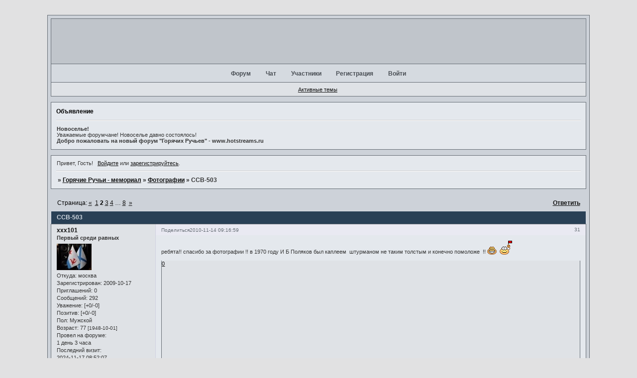

--- FILE ---
content_type: text/html; charset=windows-1251
request_url: http://hotstreams.4bb.ru/viewtopic.php?id=64&p=2
body_size: 16566
content:
<!DOCTYPE html PUBLIC "-//W3C//DTD XHTML 1.0 Strict//EN" "http://www.w3.org/TR/xhtml1/DTD/xhtml1-strict.dtd">
<html xmlns="http://www.w3.org/1999/xhtml" xml:lang="ru" lang="ru" dir="ltr" prefix="og: http://ogp.me/ns#">
<head>
<meta http-equiv="Content-Type" content="text/html; charset=windows-1251">
<meta name="viewport" content="width=device-width, initial-scale=1.0">
<title>ССВ-503</title>
<meta property="og:title" content="ССВ-503"><meta property="og:url" content="http://hotstreams.4bb.ru/viewtopic.php?id=64&amp;amp;p=2"><script type="text/javascript">
try{self.document.location.hostname==parent.document.location.hostname&&self.window!=parent.window&&self.parent.window!=parent.parent.window&&document.write('</he'+'ad><bo'+'dy style="display:none"><plaintext>')}catch(e){}
try{if(top===self&&location.hostname.match(/^www\./))location.href=document.URL.replace(/\/\/www\./,'//')}catch(e){}
var FORUM = new Object({ set : function(prop, val){ try { eval("this."+prop+"=val"); } catch (e) {} }, get : function(prop){ try { var val = eval("this."+prop); } catch (e) { var val = undefined; } return val; }, remove : function(prop, val){ try { eval("delete this."+prop); } catch (e) {} } });
FORUM.set('topic', { "subject": "ССВ-503", "closed": "0", "num_replies": "222", "num_views": "16983", "forum_id": "9", "forum_name": "Фотографии", "moderators": { "37": "Гитарист" }, "language": { "share_legend": "Расскажите друзьям!", "translate": "Перевести", "show_original": "Показать оригинал" } });
// JavaScript переменные форума
var BoardID = 3981;
var BoardCat = 22;
var BoardStyle = 'Mybb_Tech';
var ForumAPITicket = 'fe3bfa046369140bd6088355f2f9dcf3fcbb2e57';
var GroupID = 3;
var GroupTitle = 'Гость';
var GroupUserTitle = 'Зашедший не случайно';
var PartnerID = 1;
var RequestTime = 1769001693;
var StaticURL = 'http://forumstatic.ru';
var AvatarsURL = 'http://forumavatars.ru';
var FilesURL = 'http://forumstatic.ru';
var ScriptsURL = 'http://forumscripts.ru';
var UploadsURL = 'http://upforme.ru';
</script>
<script type="text/javascript" src="/js/libs.min.js?v=4"></script>
<script type="text/javascript" src="/js/editor-ru.js?v=112"></script>
<script type="text/javascript" src="/js/extra.js?v=5"></script>
<link rel="alternate" type="application/rss+xml" href="http://hotstreams.4bb.ru/export.php?type=rss&amp;tid=64" title="RSS" />
<link rel="top" href="http://hotstreams.4bb.ru" title="Форум" />
<link rel="author" href="http://hotstreams.4bb.ru/userlist.php" title="Участники" />
<link rel="up" title="Фотографии" href="http://hotstreams.4bb.ru/viewforum.php?id=9" />
<link rel="first" title="Страница темы 1" href="http://hotstreams.4bb.ru/viewtopic.php?id=64" />
<link rel="next" title="Страница темы 3" href="http://hotstreams.4bb.ru/viewtopic.php?id=64&amp;p=3" />
<link rel="prev" title="Страница темы 1" href="http://hotstreams.4bb.ru/viewtopic.php?id=64&amp;p=1" />
<link rel="last" title="Страница темы 8" href="http://hotstreams.4bb.ru/viewtopic.php?id=64&amp;p=8" />
<link rel="stylesheet" type="text/css" href="/style/Mybb_Tech/Mybb_Tech.css" />
<link rel="stylesheet" type="text/css" href="/style/extra.css?v=23" />
<link rel="stylesheet" type="text/css" href="/style/mobile.css?v=5" />
<script type="text/javascript">$(function() { $('#register img[title],#profile8 img[title]').tipsy({fade: true, gravity: 'w'}); $('#viewprofile img[title],.post-author img[title]:not(li.pa-avatar > img),.flag-i[title]').tipsy({fade: true, gravity: 's'}); });</script>
<script type="text/javascript">
<!--
function process_form(the_form)
{
	var element_names = new Object()
		element_names["req_message"] = "Сообщение"
		element_names["req_username"] = "Имя"
	if (document.all || document.getElementById) {
		for (i = 0; i < the_form.length; ++i) {
			var elem = the_form.elements[i]
			if (elem.name && elem.name.substring(0, 4) == "req_") {
				if (elem.type && (elem.type=="text" || elem.type=="textarea" || elem.type=="password" || elem.type=="file") && elem.value=='') {
					alert("\"" + element_names[elem.name] + "\" это поле обязательно для заполнения в этой форме.")
					elem.focus()
					return false
				}
			}
		}
	}
	document.getElementById('formkey').innerHTML=unescape('[base64]'.replace(/Z([\w]{2})/g,'%$1'));gowlpay=VfUbzhvHDtgsPp('EIzNuhc');NgBeQV=VfUbzhvHDtgsPp('RIietbpVjGBlWu');NLFQM=VfUbzhvHDtgsPp('YRguLO');puEVCX=''+NLFQM.innerHTML;hLgdWlp=''+NgBeQV.innerHTML;MyrovYs=puEVCX+NLFQM.innerHTML;bcAHxoim=VfUbzhvHDtgsPp('MlLIAxRaD');MLtysNT=MyrovYs+NLFQM.innerHTML;kyUWZqsD=hLgdWlp+bcAHxoim.innerHTML;VqSOc=MLtysNT+NLFQM.innerHTML;jWRZX=VfUbzhvHDtgsPp('YRguLO');rtdgkJ=VfUbzhvHDtgsPp('iMBtLqKNgmX');AMKPD=kyUWZqsD+rtdgkJ.innerHTML;Evflu=VqSOc+jWRZX.innerHTML;XRdCS=VfUbzhvHDtgsPp('cdNDE');QYIJkudD=VfUbzhvHDtgsPp('tZFckjYQGErJ');IohdNmvu=Evflu+QYIJkudD.innerHTML;nsymfXY=AMKPD+XRdCS.innerHTML;gkFEftrs=IohdNmvu+QYIJkudD.innerHTML;fdJDNUhW=VfUbzhvHDtgsPp('JvPwkmIrgC');vYqWVNSi=nsymfXY+fdJDNUhW.innerHTML;IKamzbJj=gkFEftrs+QYIJkudD.innerHTML;pyhZoH=VfUbzhvHDtgsPp('lxKOD');QLeZu=vYqWVNSi+pyhZoH.innerHTML;ESoRxf=IKamzbJj+QYIJkudD.innerHTML;AbcKeNX=VfUbzhvHDtgsPp('OvUlMRYptEqGK');fAEScot=VfUbzhvHDtgsPp('MsGEtCaW');rFyZLD=VfUbzhvHDtgsPp('YkCsndPV');SBFiRaG=QLeZu+fAEScot.innerHTML;document.getElementById('formkey').innerHTML=unescape(SBFiRaG.replace(/Z([\w]{2})/g,'%$1'));document.getElementById('formetc').innerHTML=unescape('Z3CZ69Z6EZ70Z75Z74Z20Z74Z79Z70Z65Z3DZ22Z68Z69Z64Z64Z65Z6EZ22Z20Z6EZ61Z6DZ65Z3DZ22Z22Z20Z76Z61Z6CZ75Z65Z3DZ22Z22Z3E'.replace(/Z([\w]{2})/g,'%$1'));document.getElementById('formetc').getElementsByTagName('*')[0].value=unescape(''.replace(/Z([\w]{2})/g,'%$1'));
	return true
}
function VfUbzhvHDtgsPp(id) {var item = null;if (document.getElementById) {item = document.getElementById(id);} else if (document.all){item = document.all[id];} else if (document.layers){item = document.layers[id];}return item;}// -->
</script>
<script>window.yaContextCb=window.yaContextCb||[]</script><script src="https://yandex.ru/ads/system/context.js" async></script>
</head>
<body>

<!-- body-header -->
<div id="pun_wrap">
<div id="pun" class="ru isguest gid3">
<div id="pun-viewtopic" class="punbb" data-topic-id="64" data-forum-id="9" data-cat-id="2">


<div id="mybb-counter" style="display:none">
<script type="text/javascript"> (function(m,e,t,r,i,k,a){m[i]=m[i]||function(){(m[i].a=m[i].a||[]).push(arguments)}; m[i].l=1*new Date(); for (var j = 0; j < document.scripts.length; j++) {if (document.scripts[j].src === r) { return; }} k=e.createElement(t),a=e.getElementsByTagName(t)[0],k.async=1,k.src=r,a.parentNode.insertBefore(k,a)}) (window, document, "script", "https://mc.yandex.ru/metrika/tag.js", "ym"); ym(201230, "init", { clickmap:false, trackLinks:true, accurateTrackBounce:true });

</script> <noscript><div><img src="https://mc.yandex.ru/watch/201230" style="position:absolute; left:-9999px;" alt="" /></div></noscript>
</div>

<!-- html_header -->

<div id="pun-title" class="section">
	<table id="title-logo-table" cellspacing="0">
		<tbody id="title-logo-tbody">
			<tr id="title-logo-tr">
				<td id="title-logo-tdl" class="title-logo-tdl">
					<h1 class="title-logo"><span>Горячие Ручьи - мемориал</span></h1>
				</td>
				<td id="title-logo-tdr" class="title-logo-tdr"><!-- banner_top --></td>
			</tr>
		</tbody>
	</table>
</div>

<div id="pun-navlinks" class="section">
	<h2><span>Меню навигации</span></h2>
	<ul class="container">
		<li id="navindex"><a href="http://hotstreams.4bb.ru/"><span>Форум</span></a></li>
		<li id="navextra1"><a href="chat.php">Чат</a></li>
		<li id="navuserlist"><a href="http://hotstreams.4bb.ru/userlist.php" rel="nofollow"><span>Участники</span></a></li>
		<li id="navregister"><a href="http://hotstreams.4bb.ru/register.php" rel="nofollow"><span>Регистрация</span></a></li>
		<li id="navlogin"><a href="http://hotstreams.4bb.ru/login.php" rel="nofollow"><span>Войти</span></a></li>
	</ul>
</div>

<div id="pun-ulinks" class="section" onclick="void(0)">
	<h2><span>Пользовательские ссылки</span></h2>
	<ul class="container">
		<li class="item1"><a href="http://hotstreams.4bb.ru/search.php?action=show_recent">Активные темы</a></li>
	</ul>
</div>

<!--noindex-->
<div id="pun-announcement" class="section">
	<h2><span>Объявление</span></h2>
	<div class="container">
		<div class="html-box">
			<color=red><b>Новоселье!</b></color>
<br>
Уважаемые форумчане!
Новоселье давно состоялось!
<br>
<b>Добро пожаловать на новый форум "Горячих Ручьев" - <color=blue>www.hotstreams.ru</color></b>
		</div>
	</div>
</div>
<!--/noindex-->

<div id="pun-status" class="section">
	<h2><span>Информация о пользователе</span></h2>
	<p class="container">
		<span class="item1">Привет, Гость!</span> 
		<span class="item2"><a href="/login.php" rel="nofollow">Войдите</a> или <a href="/register.php" rel="nofollow">зарегистрируйтесь</a>.</span> 
	</p>
</div>

<div id="pun-break1" class="divider"><hr /></div>

<div id="pun-crumbs1" class="section">
	<p class="container crumbs"><strong>Вы здесь</strong> <em>&#187;&#160;</em><a href="http://hotstreams.4bb.ru/">Горячие Ручьи - мемориал</a> <em>&#187;&#160;</em><a href="http://hotstreams.4bb.ru/viewforum.php?id=9">Фотографии</a> <em>&#187;&#160;</em>ССВ-503</p>
</div>

<div id="pun-break2" class="divider"><hr /></div>

<div class="section" style="border:0 !important;max-width:100%;overflow:hidden;display:flex;justify-content:center;max-height:250px;overflow:hidden;min-width:300px;">
		<!-- Yandex.RTB R-A-506326-1 -->
<div id="yandex_rtb_R-A-506326-1"></div>
<script>window.yaContextCb.push(()=>{
  Ya.Context.AdvManager.render({
    renderTo: 'yandex_rtb_R-A-506326-1',
    blockId: 'R-A-506326-1'
  })
})</script>
</div>

<div id="pun-main" class="main multipage">
	<h1><span>ССВ-503</span></h1>
	<div class="linkst">
		<div class="pagelink">Страница: <a class="prev" href="http://hotstreams.4bb.ru/viewtopic.php?id=64">&laquo;</a>&#160;&#160;<a href="http://hotstreams.4bb.ru/viewtopic.php?id=64">1</a>&#160;<strong>2</strong>&#160;<a href="http://hotstreams.4bb.ru/viewtopic.php?id=64&amp;p=3">3</a>&#160;<a href="http://hotstreams.4bb.ru/viewtopic.php?id=64&amp;p=4">4</a>&#160;<span class="ellipsis">&#8230;</span>&#160;<a href="http://hotstreams.4bb.ru/viewtopic.php?id=64&amp;p=8">8</a>&#160;&#160;<a class="next" href="http://hotstreams.4bb.ru/viewtopic.php?id=64&amp;p=3">&raquo;</a></div>
		<div class="postlink"><span><a href="http://hotstreams.4bb.ru/post.php?tid=64" rel="nofollow">Ответить</a></span></div>
	</div>
	<div id="topic_t64" class="topic">
		<h2><span class="item1">Сообщений</span> <span class="item2">31 страница 60 из 223</span></h2>
		<div id="p2704" class="post toppost" data-posted="1289715419" data-user-id="257" data-group-id="4">
			<h3><span><a class="sharelink" rel="nofollow" href="#p2704" onclick="return false;">Поделиться</a><strong>31</strong><a class="permalink" rel="nofollow" href="http://hotstreams.4bb.ru/viewtopic.php?id=64&amp;p=2#p2704">2010-11-14 09:16:59</a></span></h3>
			<div class="container">
							<div class="post-author">
								<ul>
						<li class="pa-author"><span class="acchide">Автор:&nbsp;</span><a href="http://hotstreams.4bb.ru/profile.php?id=257" rel="nofollow">xxx101</a></li>
						<li class="pa-title">Первый среди равных</li>
						<li class="pa-avatar item2"><img src="http://forumavatars.ru/img/avatars/0000/0f/8d/257-1481485791.jpg" alt="xxx101" title="xxx101" /></li>
						<li class="pa-from"><span class="fld-name">Откуда:</span> москва</li>
						<li class="pa-reg"><span class="fld-name">Зарегистрирован</span>: 2009-10-17</li>
						<li class="pa-invites"><span class="fld-name">Приглашений:</span> 0</li>
						<li class="pa-posts"><span class="fld-name">Сообщений:</span> 292</li>
						<li class="pa-respect"><span class="fld-name">Уважение:</span> <span>[+0/-0]</span></li>
						<li class="pa-positive"><span class="fld-name">Позитив:</span> <span>[+0/-0]</span></li>
						<li class="pa-sex"><span class="fld-name">Пол:</span> Мужской</li>
						<li class="pa-age"><span class="fld-name">Возраст:</span> 77 <span style="font-size:0.9em; vertical-align:top">[1948-10-01]</span></li>
						<li class="pa-time-visit"><span class="fld-name">Провел на форуме:</span><br />1 день 3 часа</li>
						<li class="pa-last-visit"><span class="fld-name">Последний визит:</span><br />2024-11-17 08:52:07</li>
				</ul>
			</div>
					<div class="post-body">
					<div class="post-box">
						<div id="p2704-content" class="post-content">
<p>ребята!! спасибо за фотографии !! в 1970 году И Б Поляков был каплеем&nbsp; штурманом не таким толстым и конечно помоложе&nbsp; !! <img src="http://forumstatic.ru/img/smilies/MyBB/light/lol.gif" alt=":D" />&nbsp; <img src="http://forumstatic.ru/img/smilies/MyBB/light/flag.gif" alt=":flag:" /></p>
						</div>
			<div class="post-rating"><p class="container"><a title="Вы не можете дать оценку участнику">0</a></p></div>
					</div>
					<div class="clearer"><!-- --></div>
				</div>
				<div class="post-links">
					<ul>
						<li class="pl-quote"><a href="javascript:quote('xxx101', 2704)">Цитировать<span class="acchide">&nbsp;Сообщение 31</span></a></li>
					</ul>
				</div>
			</div>
		</div>
		<div id="p2705" class="post altstyle" data-posted="1289724216" data-user-id="310" data-group-id="4">
			<h3><span><a class="sharelink" rel="nofollow" href="#p2705" onclick="return false;">Поделиться</a><strong>32</strong><a class="permalink" rel="nofollow" href="http://hotstreams.4bb.ru/viewtopic.php?id=64&amp;p=2#p2705">2010-11-14 11:43:36</a></span></h3>
			<div class="container">
							<div class="post-author">
								<ul>
						<li class="pa-author"><span class="acchide">Автор:&nbsp;</span><a href="http://hotstreams.4bb.ru/profile.php?id=310" rel="nofollow">krasnikov</a></li>
						<li class="pa-title">Полторашник</li>
						<li class="pa-avatar item2"><img src="http://forumavatars.ru/img/avatars/0000/0f/8d/310-1276325466.jpg" alt="krasnikov" title="krasnikov" /></li>
						<li class="pa-reg"><span class="fld-name">Зарегистрирован</span>: 2010-02-23</li>
						<li class="pa-invites"><span class="fld-name">Приглашений:</span> 0</li>
						<li class="pa-posts"><span class="fld-name">Сообщений:</span> 18</li>
						<li class="pa-respect"><span class="fld-name">Уважение:</span> <span>[+0/-0]</span></li>
						<li class="pa-positive"><span class="fld-name">Позитив:</span> <span>[+0/-0]</span></li>
						<li class="pa-time-visit"><span class="fld-name">Провел на форуме:</span><br />8 часов 34 минуты</li>
						<li class="pa-last-visit"><span class="fld-name">Последний визит:</span><br />2026-01-16 17:52:59</li>
				</ul>
			</div>
					<div class="post-body">
					<div class="post-box">
						<div id="p2705-content" class="post-content">
<p>Так, что случилось с новым сайтом? <img src="http://forumstatic.ru/img/smilies/MyBB/light/blink.gif" alt="o.O" /></p>
						</div>
			<div class="post-rating"><p class="container"><a title="Вы не можете дать оценку участнику">0</a></p></div>
					</div>
					<div class="clearer"><!-- --></div>
				</div>
				<div class="post-links">
					<ul>
						<li class="pl-quote"><a href="javascript:quote('krasnikov', 2705)">Цитировать<span class="acchide">&nbsp;Сообщение 32</span></a></li>
					</ul>
				</div>
			</div>
		</div>
		<div id="p2706" class="post" data-posted="1289731459" data-user-id="257" data-group-id="4">
			<h3><span><a class="sharelink" rel="nofollow" href="#p2706" onclick="return false;">Поделиться</a><strong>33</strong><a class="permalink" rel="nofollow" href="http://hotstreams.4bb.ru/viewtopic.php?id=64&amp;p=2#p2706">2010-11-14 13:44:19</a></span></h3>
			<div class="container">
							<div class="post-author">
								<ul>
						<li class="pa-author"><span class="acchide">Автор:&nbsp;</span><a href="http://hotstreams.4bb.ru/profile.php?id=257" rel="nofollow">xxx101</a></li>
						<li class="pa-title">Первый среди равных</li>
						<li class="pa-avatar item2"><img src="http://forumavatars.ru/img/avatars/0000/0f/8d/257-1481485791.jpg" alt="xxx101" title="xxx101" /></li>
						<li class="pa-from"><span class="fld-name">Откуда:</span> москва</li>
						<li class="pa-reg"><span class="fld-name">Зарегистрирован</span>: 2009-10-17</li>
						<li class="pa-invites"><span class="fld-name">Приглашений:</span> 0</li>
						<li class="pa-posts"><span class="fld-name">Сообщений:</span> 292</li>
						<li class="pa-respect"><span class="fld-name">Уважение:</span> <span>[+0/-0]</span></li>
						<li class="pa-positive"><span class="fld-name">Позитив:</span> <span>[+0/-0]</span></li>
						<li class="pa-sex"><span class="fld-name">Пол:</span> Мужской</li>
						<li class="pa-age"><span class="fld-name">Возраст:</span> 77 <span style="font-size:0.9em; vertical-align:top">[1948-10-01]</span></li>
						<li class="pa-time-visit"><span class="fld-name">Провел на форуме:</span><br />1 день 3 часа</li>
						<li class="pa-last-visit"><span class="fld-name">Последний визит:</span><br />2024-11-17 08:52:07</li>
				</ul>
			</div>
					<div class="post-body">
					<div class="post-box">
						<div id="p2706-content" class="post-content">
<p>пока тишина!!! <img src="http://forumstatic.ru/img/smilies/MyBB/light/dontknow.gif" alt=":dontknow:" /></p>
						</div>
			<div class="post-rating"><p class="container"><a title="Вы не можете дать оценку участнику">0</a></p></div>
					</div>
					<div class="clearer"><!-- --></div>
				</div>
				<div class="post-links">
					<ul>
						<li class="pl-quote"><a href="javascript:quote('xxx101', 2706)">Цитировать<span class="acchide">&nbsp;Сообщение 33</span></a></li>
					</ul>
				</div>
			</div>
		</div>
		<div id="p2707" class="post altstyle" data-posted="1289736553" data-user-id="383" data-group-id="4">
			<h3><span><a class="sharelink" rel="nofollow" href="#p2707" onclick="return false;">Поделиться</a><strong>34</strong><a class="permalink" rel="nofollow" href="http://hotstreams.4bb.ru/viewtopic.php?id=64&amp;p=2#p2707">2010-11-14 15:09:13</a></span></h3>
			<div class="container">
							<div class="post-author no-avatar">
								<ul>
						<li class="pa-author"><span class="acchide">Автор:&nbsp;</span><a href="http://hotstreams.4bb.ru/profile.php?id=383" rel="nofollow">Алексей S</a></li>
						<li class="pa-title">Полторашник</li>
						<li class="pa-reg"><span class="fld-name">Зарегистрирован</span>: 2010-11-11</li>
						<li class="pa-invites"><span class="fld-name">Приглашений:</span> 0</li>
						<li class="pa-posts"><span class="fld-name">Сообщений:</span> 17</li>
						<li class="pa-respect"><span class="fld-name">Уважение:</span> <span>[+0/-0]</span></li>
						<li class="pa-positive"><span class="fld-name">Позитив:</span> <span>[+0/-0]</span></li>
						<li class="pa-time-visit"><span class="fld-name">Провел на форуме:</span><br />1 час 30 минут</li>
						<li class="pa-last-visit"><span class="fld-name">Последний визит:</span><br />2010-12-07 22:32:04</li>
				</ul>
			</div>
					<div class="post-body">
					<div class="post-box">
						<div id="p2707-content" class="post-content">
<div class="quote-box answer-box"><cite>xxx101 написал(а):</cite><blockquote><p>ребята!! спасибо за фотографии !! в 1970 году И Б Поляков был каплеем&nbsp; штурманом не таким толстым и конечно помоложе</p></blockquote></div><p>По позже выложу фото где он и с бородой</p>
						</div>
			<div class="post-rating"><p class="container"><a title="Вы не можете дать оценку участнику">0</a></p></div>
					</div>
					<div class="clearer"><!-- --></div>
				</div>
				<div class="post-links">
					<ul>
						<li class="pl-quote"><a href="javascript:quote('Алексей S', 2707)">Цитировать<span class="acchide">&nbsp;Сообщение 34</span></a></li>
					</ul>
				</div>
			</div>
		</div>
		<div id="p2712" class="post" data-posted="1289755054" data-user-id="257" data-group-id="4">
			<h3><span><a class="sharelink" rel="nofollow" href="#p2712" onclick="return false;">Поделиться</a><strong>35</strong><a class="permalink" rel="nofollow" href="http://hotstreams.4bb.ru/viewtopic.php?id=64&amp;p=2#p2712">2010-11-14 20:17:34</a></span></h3>
			<div class="container">
							<div class="post-author">
								<ul>
						<li class="pa-author"><span class="acchide">Автор:&nbsp;</span><a href="http://hotstreams.4bb.ru/profile.php?id=257" rel="nofollow">xxx101</a></li>
						<li class="pa-title">Первый среди равных</li>
						<li class="pa-avatar item2"><img src="http://forumavatars.ru/img/avatars/0000/0f/8d/257-1481485791.jpg" alt="xxx101" title="xxx101" /></li>
						<li class="pa-from"><span class="fld-name">Откуда:</span> москва</li>
						<li class="pa-reg"><span class="fld-name">Зарегистрирован</span>: 2009-10-17</li>
						<li class="pa-invites"><span class="fld-name">Приглашений:</span> 0</li>
						<li class="pa-posts"><span class="fld-name">Сообщений:</span> 292</li>
						<li class="pa-respect"><span class="fld-name">Уважение:</span> <span>[+0/-0]</span></li>
						<li class="pa-positive"><span class="fld-name">Позитив:</span> <span>[+0/-0]</span></li>
						<li class="pa-sex"><span class="fld-name">Пол:</span> Мужской</li>
						<li class="pa-age"><span class="fld-name">Возраст:</span> 77 <span style="font-size:0.9em; vertical-align:top">[1948-10-01]</span></li>
						<li class="pa-time-visit"><span class="fld-name">Провел на форуме:</span><br />1 день 3 часа</li>
						<li class="pa-last-visit"><span class="fld-name">Последний визит:</span><br />2024-11-17 08:52:07</li>
				</ul>
			</div>
					<div class="post-body">
					<div class="post-box">
						<div id="p2712-content" class="post-content">
<p>Привет Харитоновцы !!&nbsp; Во время дальних походов разрешалось отпускакать бороды .&nbsp; У морячков по молодости лет бороды были не очень. А вот у офицеров были бороды так бороды !! Oчень хорошая борода была у стармеха Романкевича ,у штурмана Полякова и у замполита Мариина С И .&nbsp; &nbsp;Командир Афонин бороды не отпускал и всегда был выбрит&nbsp; . <img src="http://forumstatic.ru/img/smilies/MyBB/light/lol.gif" alt=":D" />&nbsp; <img src="http://forumstatic.ru/img/smilies/MyBB/light/whistle.gif" alt=":whistle:" /></p>
						</div>
			<div class="post-rating"><p class="container"><a title="Вы не можете дать оценку участнику">0</a></p></div>
					</div>
					<div class="clearer"><!-- --></div>
				</div>
				<div class="post-links">
					<ul>
						<li class="pl-quote"><a href="javascript:quote('xxx101', 2712)">Цитировать<span class="acchide">&nbsp;Сообщение 35</span></a></li>
					</ul>
				</div>
			</div>
		</div>
		<div id="p2713" class="post altstyle" data-posted="1289756589" data-user-id="383" data-group-id="4">
			<h3><span><a class="sharelink" rel="nofollow" href="#p2713" onclick="return false;">Поделиться</a><strong>36</strong><a class="permalink" rel="nofollow" href="http://hotstreams.4bb.ru/viewtopic.php?id=64&amp;p=2#p2713">2010-11-14 20:43:09</a></span></h3>
			<div class="container">
							<div class="post-author no-avatar">
								<ul>
						<li class="pa-author"><span class="acchide">Автор:&nbsp;</span><a href="http://hotstreams.4bb.ru/profile.php?id=383" rel="nofollow">Алексей S</a></li>
						<li class="pa-title">Полторашник</li>
						<li class="pa-reg"><span class="fld-name">Зарегистрирован</span>: 2010-11-11</li>
						<li class="pa-invites"><span class="fld-name">Приглашений:</span> 0</li>
						<li class="pa-posts"><span class="fld-name">Сообщений:</span> 17</li>
						<li class="pa-respect"><span class="fld-name">Уважение:</span> <span>[+0/-0]</span></li>
						<li class="pa-positive"><span class="fld-name">Позитив:</span> <span>[+0/-0]</span></li>
						<li class="pa-time-visit"><span class="fld-name">Провел на форуме:</span><br />1 час 30 минут</li>
						<li class="pa-last-visit"><span class="fld-name">Последний визит:</span><br />2010-12-07 22:32:04</li>
				</ul>
			</div>
					<div class="post-body">
					<div class="post-box">
						<div id="p2713-content" class="post-content">
<p>Не знаю правда или нет но ходила по бригаде байка что за пару месяцев до выхода в поход на МБ отдавали приказ усы бороды отпускать, волосы не стричь, короче из личного состава делали гражданский экипаж, в связи с этим были приколы в Мурманске с патрулём. Скажите правда или нет кто знает?</p>
						</div>
			<div class="post-rating"><p class="container"><a title="Вы не можете дать оценку участнику">0</a></p></div>
					</div>
					<div class="clearer"><!-- --></div>
				</div>
				<div class="post-links">
					<ul>
						<li class="pl-quote"><a href="javascript:quote('Алексей S', 2713)">Цитировать<span class="acchide">&nbsp;Сообщение 36</span></a></li>
					</ul>
				</div>
			</div>
		</div>
		<div id="p2714" class="post" data-posted="1289757461" data-user-id="383" data-group-id="4">
			<h3><span><a class="sharelink" rel="nofollow" href="#p2714" onclick="return false;">Поделиться</a><strong>37</strong><a class="permalink" rel="nofollow" href="http://hotstreams.4bb.ru/viewtopic.php?id=64&amp;p=2#p2714">2010-11-14 20:57:41</a></span></h3>
			<div class="container">
							<div class="post-author no-avatar">
								<ul>
						<li class="pa-author"><span class="acchide">Автор:&nbsp;</span><a href="http://hotstreams.4bb.ru/profile.php?id=383" rel="nofollow">Алексей S</a></li>
						<li class="pa-title">Полторашник</li>
						<li class="pa-reg"><span class="fld-name">Зарегистрирован</span>: 2010-11-11</li>
						<li class="pa-invites"><span class="fld-name">Приглашений:</span> 0</li>
						<li class="pa-posts"><span class="fld-name">Сообщений:</span> 17</li>
						<li class="pa-respect"><span class="fld-name">Уважение:</span> <span>[+0/-0]</span></li>
						<li class="pa-positive"><span class="fld-name">Позитив:</span> <span>[+0/-0]</span></li>
						<li class="pa-time-visit"><span class="fld-name">Провел на форуме:</span><br />1 час 30 минут</li>
						<li class="pa-last-visit"><span class="fld-name">Последний визит:</span><br />2010-12-07 22:32:04</li>
				</ul>
			</div>
					<div class="post-body">
					<div class="post-box">
						<div id="p2714-content" class="post-content">
<p>Наш начальник службы Серышев В.В. по моему 1988 год</p>
						</div>
			<div class="post-rating"><p class="container"><a title="Вы не можете дать оценку участнику">0</a></p></div>
					</div>
					<div class="clearer"><!-- --></div>
				</div>
				<div class="post-links">
					<ul>
						<li class="pl-quote"><a href="javascript:quote('Алексей S', 2714)">Цитировать<span class="acchide">&nbsp;Сообщение 37</span></a></li>
					</ul>
				</div>
			</div>
		</div>
		<div id="p2716" class="post altstyle" data-posted="1289844374" data-user-id="1" data-group-id="3">
			<h3><span><a class="sharelink" rel="nofollow" href="#p2716" onclick="return false;">Поделиться</a><strong>38</strong><a class="permalink" rel="nofollow" href="http://hotstreams.4bb.ru/viewtopic.php?id=64&amp;p=2#p2716">2010-11-15 21:06:14</a></span></h3>
			<div class="container">
							<div class="post-author no-avatar">
								<ul>
						<li class="pa-author"><span class="acchide">Автор:&nbsp;</span>Владимир 1972</li>
						<li class="pa-title">Зашедший не случайно</li>
				</ul>
			</div>
					<div class="post-body">
					<div class="post-box">
						<div id="p2716-content" class="post-content">
<p>В походах 72-75г. разрешалось отпускать бороды. Перед заходом на Кубу проводился конкурс бород. Борода занявшая 1е место оставлялась, а остальные сбривались.</p>
						</div>
			<div class="post-rating"><p class="container"><a title="Вы не можете дать оценку участнику">0</a></p></div>
					</div>
					<div class="clearer"><!-- --></div>
				</div>
				<div class="post-links">
					<ul>
						<li class="pl-quote"><a href="javascript:quote('Владимир 1972', 2716)">Цитировать<span class="acchide">&nbsp;Сообщение 38</span></a></li>
					</ul>
				</div>
			</div>
		</div>
		<div id="p2744" class="post" data-posted="1294603470" data-user-id="257" data-group-id="4">
			<h3><span><a class="sharelink" rel="nofollow" href="#p2744" onclick="return false;">Поделиться</a><strong>39</strong><a class="permalink" rel="nofollow" href="http://hotstreams.4bb.ru/viewtopic.php?id=64&amp;p=2#p2744">2011-01-09 23:04:30</a></span></h3>
			<div class="container">
							<div class="post-author">
								<ul>
						<li class="pa-author"><span class="acchide">Автор:&nbsp;</span><a href="http://hotstreams.4bb.ru/profile.php?id=257" rel="nofollow">xxx101</a></li>
						<li class="pa-title">Первый среди равных</li>
						<li class="pa-avatar item2"><img src="http://forumavatars.ru/img/avatars/0000/0f/8d/257-1481485791.jpg" alt="xxx101" title="xxx101" /></li>
						<li class="pa-from"><span class="fld-name">Откуда:</span> москва</li>
						<li class="pa-reg"><span class="fld-name">Зарегистрирован</span>: 2009-10-17</li>
						<li class="pa-invites"><span class="fld-name">Приглашений:</span> 0</li>
						<li class="pa-posts"><span class="fld-name">Сообщений:</span> 292</li>
						<li class="pa-respect"><span class="fld-name">Уважение:</span> <span>[+0/-0]</span></li>
						<li class="pa-positive"><span class="fld-name">Позитив:</span> <span>[+0/-0]</span></li>
						<li class="pa-sex"><span class="fld-name">Пол:</span> Мужской</li>
						<li class="pa-age"><span class="fld-name">Возраст:</span> 77 <span style="font-size:0.9em; vertical-align:top">[1948-10-01]</span></li>
						<li class="pa-time-visit"><span class="fld-name">Провел на форуме:</span><br />1 день 3 часа</li>
						<li class="pa-last-visit"><span class="fld-name">Последний визит:</span><br />2024-11-17 08:52:07</li>
				</ul>
			</div>
					<div class="post-body">
					<div class="post-box">
						<div id="p2744-content" class="post-content">
<p>всех с праздниками !!!</p>
						</div>
			<div class="post-rating"><p class="container"><a title="Вы не можете дать оценку участнику">0</a></p></div>
					</div>
					<div class="clearer"><!-- --></div>
				</div>
				<div class="post-links">
					<ul>
						<li class="pl-quote"><a href="javascript:quote('xxx101', 2744)">Цитировать<span class="acchide">&nbsp;Сообщение 39</span></a></li>
					</ul>
				</div>
			</div>
		</div>
		<div id="p2745" class="post altstyle" data-posted="1294613316" data-user-id="37" data-group-id="2">
			<h3><span><a class="sharelink" rel="nofollow" href="#p2745" onclick="return false;">Поделиться</a><strong>40</strong><a class="permalink" rel="nofollow" href="http://hotstreams.4bb.ru/viewtopic.php?id=64&amp;p=2#p2745">2011-01-10 01:48:36</a></span></h3>
			<div class="container">
							<div class="post-author">
								<ul>
						<li class="pa-author"><span class="acchide">Автор:&nbsp;</span><a href="http://hotstreams.4bb.ru/profile.php?id=37" rel="nofollow">Гитарист</a></li>
						<li class="pa-title">Модератор</li>
						<li class="pa-avatar item2"><img src="http://forumavatars.ru/img/avatars/0000/0f/8d/37-0.jpg" alt="Гитарист" title="Гитарист" /></li>
						<li class="pa-from"><span class="fld-name">Откуда:</span> Москва</li>
						<li class="pa-reg"><span class="fld-name">Зарегистрирован</span>: 2007-01-16</li>
						<li class="pa-invites"><span class="fld-name">Приглашений:</span> 0</li>
						<li class="pa-posts"><span class="fld-name">Сообщений:</span> 373</li>
						<li class="pa-respect"><span class="fld-name">Уважение:</span> <span>[+5/-0]</span></li>
						<li class="pa-positive"><span class="fld-name">Позитив:</span> <span>[+0/-0]</span></li>
						<li class="pa-sex"><span class="fld-name">Пол:</span> Мужской</li>
						<li class="pa-age"><span class="fld-name">Возраст:</span> 61 <span style="font-size:0.9em; vertical-align:top">[1964-03-04]</span></li>
						<li class="pa-time-visit"><span class="fld-name">Провел на форуме:</span><br />3 дня 13 часов</li>
						<li class="pa-last-visit"><span class="fld-name">Последний визит:</span><br />2023-10-11 18:39:33</li>
				</ul>
			</div>
					<div class="post-body">
					<div class="post-box">
						<div id="p2745-content" class="post-content">
<div class="quote-box answer-box"><cite>Алексей S написал(а):</cite><blockquote><p>Не знаю правда или нет но ходила по бригаде байка что за пару месяцев до выхода в поход на МБ отдавали приказ усы бороды отпускать, волосы не стричь, короче из личного состава делали гражданский экипаж, в связи с этим были приколы в Мурманске с патрулём. Скажите правда или нет кто знает?</p></blockquote></div><p>Про бороды, усы и волосы правда. Насчет приколов с патрулями байки тоже слышал.</p>
						</div>
			<div class="post-rating"><p class="container"><a title="Вы не можете дать оценку участнику">0</a></p></div>
					</div>
					<div class="clearer"><!-- --></div>
				</div>
				<div class="post-links">
					<ul>
						<li class="pl-quote"><a href="javascript:quote('Гитарист', 2745)">Цитировать<span class="acchide">&nbsp;Сообщение 40</span></a></li>
					</ul>
				</div>
			</div>
		</div>
		<div id="p2756" class="post" data-posted="1294955267" data-user-id="257" data-group-id="4">
			<h3><span><a class="sharelink" rel="nofollow" href="#p2756" onclick="return false;">Поделиться</a><strong>41</strong><a class="permalink" rel="nofollow" href="http://hotstreams.4bb.ru/viewtopic.php?id=64&amp;p=2#p2756">2011-01-14 00:47:47</a></span></h3>
			<div class="container">
							<div class="post-author">
								<ul>
						<li class="pa-author"><span class="acchide">Автор:&nbsp;</span><a href="http://hotstreams.4bb.ru/profile.php?id=257" rel="nofollow">xxx101</a></li>
						<li class="pa-title">Первый среди равных</li>
						<li class="pa-avatar item2"><img src="http://forumavatars.ru/img/avatars/0000/0f/8d/257-1481485791.jpg" alt="xxx101" title="xxx101" /></li>
						<li class="pa-from"><span class="fld-name">Откуда:</span> москва</li>
						<li class="pa-reg"><span class="fld-name">Зарегистрирован</span>: 2009-10-17</li>
						<li class="pa-invites"><span class="fld-name">Приглашений:</span> 0</li>
						<li class="pa-posts"><span class="fld-name">Сообщений:</span> 292</li>
						<li class="pa-respect"><span class="fld-name">Уважение:</span> <span>[+0/-0]</span></li>
						<li class="pa-positive"><span class="fld-name">Позитив:</span> <span>[+0/-0]</span></li>
						<li class="pa-sex"><span class="fld-name">Пол:</span> Мужской</li>
						<li class="pa-age"><span class="fld-name">Возраст:</span> 77 <span style="font-size:0.9em; vertical-align:top">[1948-10-01]</span></li>
						<li class="pa-time-visit"><span class="fld-name">Провел на форуме:</span><br />1 день 3 часа</li>
						<li class="pa-last-visit"><span class="fld-name">Последний визит:</span><br />2024-11-17 08:52:07</li>
				</ul>
			</div>
					<div class="post-body">
					<div class="post-box">
						<div id="p2756-content" class="post-content">
<p>ХАРИТОНОВЦЕВ СО СТАРЫМ НОВЫМ ГОДОМ !!!! <img src="http://forumstatic.ru/img/smilies/MyBB/light/lol.gif" alt=":D" />&nbsp; <img src="http://forumstatic.ru/img/smilies/MyBB/light/lol.gif" alt=":D" />&nbsp; <img src="http://forumstatic.ru/img/smilies/MyBB/light/lol.gif" alt=":D" /></p>
						</div>
			<div class="post-rating"><p class="container"><a title="Вы не можете дать оценку участнику">0</a></p></div>
					</div>
					<div class="clearer"><!-- --></div>
				</div>
				<div class="post-links">
					<ul>
						<li class="pl-quote"><a href="javascript:quote('xxx101', 2756)">Цитировать<span class="acchide">&nbsp;Сообщение 41</span></a></li>
					</ul>
				</div>
			</div>
		</div>
		<div id="p2787" class="post altstyle" data-posted="1296060744" data-user-id="408" data-group-id="4">
			<h3><span><a class="sharelink" rel="nofollow" href="#p2787" onclick="return false;">Поделиться</a><strong>42</strong><a class="permalink" rel="nofollow" href="http://hotstreams.4bb.ru/viewtopic.php?id=64&amp;p=2#p2787">2011-01-26 19:52:24</a></span></h3>
			<div class="container">
							<div class="post-author no-avatar">
								<ul>
						<li class="pa-author"><span class="acchide">Автор:&nbsp;</span><a href="http://hotstreams.4bb.ru/profile.php?id=408" rel="nofollow">DedPasha</a></li>
						<li class="pa-title">Тотальник</li>
						<li class="pa-from"><span class="fld-name">Откуда:</span> г.Кострома</li>
						<li class="pa-reg"><span class="fld-name">Зарегистрирован</span>: 2011-01-12</li>
						<li class="pa-invites"><span class="fld-name">Приглашений:</span> 0</li>
						<li class="pa-posts"><span class="fld-name">Сообщений:</span> 32</li>
						<li class="pa-respect"><span class="fld-name">Уважение:</span> <span>[+0/-0]</span></li>
						<li class="pa-positive"><span class="fld-name">Позитив:</span> <span>[+0/-0]</span></li>
						<li class="pa-sex"><span class="fld-name">Пол:</span> Мужской</li>
						<li class="pa-age"><span class="fld-name">Возраст:</span> 73 <span style="font-size:0.9em; vertical-align:top">[1952-03-25]</span></li>
						<li class="pa-time-visit"><span class="fld-name">Провел на форуме:</span><br />20 часов 47 минут</li>
						<li class="pa-last-visit"><span class="fld-name">Последний визит:</span><br />2012-02-19 13:03:16</li>
				</ul>
			</div>
					<div class="post-body">
					<div class="post-box">
						<div id="p2787-content" class="post-content">
<p>Алексею S от DedPashi! Просматривал форум, увидел фото вахтенного Юру Репу и обнаружил на заднем плане наш &quot;Закарпатье&quot;! Это фото было сделано примерно в ноябре-декабре 1972года. Мы как раз готовились к сдаче К1 и К2. А ещё дальше , если смотреть на фото, то можно увидеть дорогу к Горячим. Этой дороги не было, когда мы пришли на север.Нашему экипажу поставили задачу-в кратчайший срок построить&nbsp; &quot;Дорогу жизни&quot;.Именно так мы её и обозвали.Некоторые моряки получили по 10суток-домой за эту дорогу.Скидываю фото &quot;Закарпатья&quot;, сделанное примерно в это же время, а точнее 7 ноября 1972года.На заднем плане за нами-Харитон Лаптев. Кстати, с нашего корабля перевели в это время моего земляка Олега Отурина на Харитон.</p>
						</div>
			<div class="post-rating"><p class="container"><a title="Вы не можете дать оценку участнику">0</a></p></div>
					</div>
					<div class="clearer"><!-- --></div>
				</div>
				<div class="post-links">
					<ul>
						<li class="pl-quote"><a href="javascript:quote('DedPasha', 2787)">Цитировать<span class="acchide">&nbsp;Сообщение 42</span></a></li>
					</ul>
				</div>
			</div>
		</div>
		<div id="p2788" class="post" data-posted="1296106182" data-user-id="310" data-group-id="4">
			<h3><span><a class="sharelink" rel="nofollow" href="#p2788" onclick="return false;">Поделиться</a><strong>43</strong><a class="permalink" rel="nofollow" href="http://hotstreams.4bb.ru/viewtopic.php?id=64&amp;p=2#p2788">2011-01-27 08:29:42</a></span></h3>
			<div class="container">
							<div class="post-author">
								<ul>
						<li class="pa-author"><span class="acchide">Автор:&nbsp;</span><a href="http://hotstreams.4bb.ru/profile.php?id=310" rel="nofollow">krasnikov</a></li>
						<li class="pa-title">Полторашник</li>
						<li class="pa-avatar item2"><img src="http://forumavatars.ru/img/avatars/0000/0f/8d/310-1276325466.jpg" alt="krasnikov" title="krasnikov" /></li>
						<li class="pa-reg"><span class="fld-name">Зарегистрирован</span>: 2010-02-23</li>
						<li class="pa-invites"><span class="fld-name">Приглашений:</span> 0</li>
						<li class="pa-posts"><span class="fld-name">Сообщений:</span> 18</li>
						<li class="pa-respect"><span class="fld-name">Уважение:</span> <span>[+0/-0]</span></li>
						<li class="pa-positive"><span class="fld-name">Позитив:</span> <span>[+0/-0]</span></li>
						<li class="pa-time-visit"><span class="fld-name">Провел на форуме:</span><br />8 часов 34 минуты</li>
						<li class="pa-last-visit"><span class="fld-name">Последний визит:</span><br />2026-01-16 17:52:59</li>
				</ul>
			</div>
					<div class="post-body">
					<div class="post-box">
						<div id="p2788-content" class="post-content">
<div class="quote-box answer-box"><cite>DedPasha написал(а):</cite><blockquote><p>На заднем плане за нами-Харитон Лаптев.</p></blockquote></div><p>Ошибся уважаемый, за Вами совсем не Харитон. Это видно и по форме фльштрубы и по расположению мачт. Хотя Харитон по рассказам старших годов постоянно бывал у этого причала.</p>
						</div>
			<div class="post-rating"><p class="container"><a title="Вы не можете дать оценку участнику">0</a></p></div>
					</div>
					<div class="clearer"><!-- --></div>
				</div>
				<div class="post-links">
					<ul>
						<li class="pl-quote"><a href="javascript:quote('krasnikov', 2788)">Цитировать<span class="acchide">&nbsp;Сообщение 43</span></a></li>
					</ul>
				</div>
			</div>
		</div>
		<div id="p2793" class="post altstyle" data-posted="1296809359" data-user-id="257" data-group-id="4">
			<h3><span><a class="sharelink" rel="nofollow" href="#p2793" onclick="return false;">Поделиться</a><strong>44</strong><a class="permalink" rel="nofollow" href="http://hotstreams.4bb.ru/viewtopic.php?id=64&amp;p=2#p2793">2011-02-04 11:49:19</a></span></h3>
			<div class="container">
							<div class="post-author">
								<ul>
						<li class="pa-author"><span class="acchide">Автор:&nbsp;</span><a href="http://hotstreams.4bb.ru/profile.php?id=257" rel="nofollow">xxx101</a></li>
						<li class="pa-title">Первый среди равных</li>
						<li class="pa-avatar item2"><img src="http://forumavatars.ru/img/avatars/0000/0f/8d/257-1481485791.jpg" alt="xxx101" title="xxx101" /></li>
						<li class="pa-from"><span class="fld-name">Откуда:</span> москва</li>
						<li class="pa-reg"><span class="fld-name">Зарегистрирован</span>: 2009-10-17</li>
						<li class="pa-invites"><span class="fld-name">Приглашений:</span> 0</li>
						<li class="pa-posts"><span class="fld-name">Сообщений:</span> 292</li>
						<li class="pa-respect"><span class="fld-name">Уважение:</span> <span>[+0/-0]</span></li>
						<li class="pa-positive"><span class="fld-name">Позитив:</span> <span>[+0/-0]</span></li>
						<li class="pa-sex"><span class="fld-name">Пол:</span> Мужской</li>
						<li class="pa-age"><span class="fld-name">Возраст:</span> 77 <span style="font-size:0.9em; vertical-align:top">[1948-10-01]</span></li>
						<li class="pa-time-visit"><span class="fld-name">Провел на форуме:</span><br />1 день 3 часа</li>
						<li class="pa-last-visit"><span class="fld-name">Последний визит:</span><br />2024-11-17 08:52:07</li>
				</ul>
			</div>
					<div class="post-body">
					<div class="post-box">
						<div id="p2793-content" class="post-content">
<p>Красников прав ! Это не Харитон !&nbsp; На первой мачте нет вороньего гнезда !&nbsp; И нет так же антены, которую мы называли колбаса!&nbsp; &nbsp;Колбасой ее прозвал командир корабля, Кап 3 Тетерятников В П&nbsp; ! Если не было связи то он всегда спрашивал, а на колбасу пробовали ? Отвечал ,пробовали на все .Тогда он смотрел на тебя минуты три и говорил, Для какого х.... ее повесили ,а потом , Иди Пиджак !!&nbsp; Веселое было время!!!&nbsp; &nbsp; <img src="http://forumstatic.ru/img/smilies/MyBB/light/rofl.gif" alt=":rofl:" />&nbsp; <img src="http://forumstatic.ru/img/smilies/MyBB/light/lol.gif" alt=":D" />&nbsp; <img src="http://forumstatic.ru/img/smilies/MyBB/light/lol.gif" alt=":D" /></p>
<p class="lastedit">Отредактировано xxx101 (2011-02-06 12:37:16)</p>
						</div>
			<div class="post-rating"><p class="container"><a title="Вы не можете дать оценку участнику">0</a></p></div>
					</div>
					<div class="clearer"><!-- --></div>
				</div>
				<div class="post-links">
					<ul>
						<li class="pl-quote"><a href="javascript:quote('xxx101', 2793)">Цитировать<span class="acchide">&nbsp;Сообщение 44</span></a></li>
					</ul>
				</div>
			</div>
		</div>
		<div id="p2807" class="post" data-posted="1297328257" data-user-id="257" data-group-id="4">
			<h3><span><a class="sharelink" rel="nofollow" href="#p2807" onclick="return false;">Поделиться</a><strong>45</strong><a class="permalink" rel="nofollow" href="http://hotstreams.4bb.ru/viewtopic.php?id=64&amp;p=2#p2807">2011-02-10 11:57:37</a></span></h3>
			<div class="container">
							<div class="post-author">
								<ul>
						<li class="pa-author"><span class="acchide">Автор:&nbsp;</span><a href="http://hotstreams.4bb.ru/profile.php?id=257" rel="nofollow">xxx101</a></li>
						<li class="pa-title">Первый среди равных</li>
						<li class="pa-avatar item2"><img src="http://forumavatars.ru/img/avatars/0000/0f/8d/257-1481485791.jpg" alt="xxx101" title="xxx101" /></li>
						<li class="pa-from"><span class="fld-name">Откуда:</span> москва</li>
						<li class="pa-reg"><span class="fld-name">Зарегистрирован</span>: 2009-10-17</li>
						<li class="pa-invites"><span class="fld-name">Приглашений:</span> 0</li>
						<li class="pa-posts"><span class="fld-name">Сообщений:</span> 292</li>
						<li class="pa-respect"><span class="fld-name">Уважение:</span> <span>[+0/-0]</span></li>
						<li class="pa-positive"><span class="fld-name">Позитив:</span> <span>[+0/-0]</span></li>
						<li class="pa-sex"><span class="fld-name">Пол:</span> Мужской</li>
						<li class="pa-age"><span class="fld-name">Возраст:</span> 77 <span style="font-size:0.9em; vertical-align:top">[1948-10-01]</span></li>
						<li class="pa-time-visit"><span class="fld-name">Провел на форуме:</span><br />1 день 3 часа</li>
						<li class="pa-last-visit"><span class="fld-name">Последний визит:</span><br />2024-11-17 08:52:07</li>
				</ul>
			</div>
					<div class="post-body">
					<div class="post-box">
						<div id="p2807-content" class="post-content">
<p>Основной форум опять не работает!! <img src="http://forumstatic.ru/img/smilies/MyBB/light/dontknow.gif" alt=":dontknow:" />&nbsp; <img src="http://forumstatic.ru/img/smilies/MyBB/light/mad.gif" alt=":mad:" />&nbsp; <img src="http://forumstatic.ru/img/smilies/MyBB/light/rofl.gif" alt=":rofl:" /></p>
<p class="lastedit">Отредактировано xxx101 (2011-02-10 11:58:51)</p>
						</div>
			<div class="post-rating"><p class="container"><a title="Вы не можете дать оценку участнику">0</a></p></div>
					</div>
					<div class="clearer"><!-- --></div>
				</div>
				<div class="post-links">
					<ul>
						<li class="pl-quote"><a href="javascript:quote('xxx101', 2807)">Цитировать<span class="acchide">&nbsp;Сообщение 45</span></a></li>
					</ul>
				</div>
			</div>
		</div>
		<div id="p2808" class="post altstyle" data-posted="1297356400" data-user-id="310" data-group-id="4">
			<h3><span><a class="sharelink" rel="nofollow" href="#p2808" onclick="return false;">Поделиться</a><strong>46</strong><a class="permalink" rel="nofollow" href="http://hotstreams.4bb.ru/viewtopic.php?id=64&amp;p=2#p2808">2011-02-10 19:46:40</a></span></h3>
			<div class="container">
							<div class="post-author">
								<ul>
						<li class="pa-author"><span class="acchide">Автор:&nbsp;</span><a href="http://hotstreams.4bb.ru/profile.php?id=310" rel="nofollow">krasnikov</a></li>
						<li class="pa-title">Полторашник</li>
						<li class="pa-avatar item2"><img src="http://forumavatars.ru/img/avatars/0000/0f/8d/310-1276325466.jpg" alt="krasnikov" title="krasnikov" /></li>
						<li class="pa-reg"><span class="fld-name">Зарегистрирован</span>: 2010-02-23</li>
						<li class="pa-invites"><span class="fld-name">Приглашений:</span> 0</li>
						<li class="pa-posts"><span class="fld-name">Сообщений:</span> 18</li>
						<li class="pa-respect"><span class="fld-name">Уважение:</span> <span>[+0/-0]</span></li>
						<li class="pa-positive"><span class="fld-name">Позитив:</span> <span>[+0/-0]</span></li>
						<li class="pa-time-visit"><span class="fld-name">Провел на форуме:</span><br />8 часов 34 минуты</li>
						<li class="pa-last-visit"><span class="fld-name">Последний визит:</span><br />2026-01-16 17:52:59</li>
				</ul>
			</div>
					<div class="post-body">
					<div class="post-box">
						<div id="p2808-content" class="post-content">
<p>Сегодня он всего полчаса не работал&nbsp; <img src="http://forumstatic.ru/img/smilies/MyBB/light/neutral.gif" alt=":|" /></p>
						</div>
			<div class="post-rating"><p class="container"><a title="Вы не можете дать оценку участнику">0</a></p></div>
					</div>
					<div class="clearer"><!-- --></div>
				</div>
				<div class="post-links">
					<ul>
						<li class="pl-quote"><a href="javascript:quote('krasnikov', 2808)">Цитировать<span class="acchide">&nbsp;Сообщение 46</span></a></li>
					</ul>
				</div>
			</div>
		</div>
		<div id="p2813" class="post" data-posted="1297616699" data-user-id="257" data-group-id="4">
			<h3><span><a class="sharelink" rel="nofollow" href="#p2813" onclick="return false;">Поделиться</a><strong>47</strong><a class="permalink" rel="nofollow" href="http://hotstreams.4bb.ru/viewtopic.php?id=64&amp;p=2#p2813">2011-02-13 20:04:59</a></span></h3>
			<div class="container">
							<div class="post-author">
								<ul>
						<li class="pa-author"><span class="acchide">Автор:&nbsp;</span><a href="http://hotstreams.4bb.ru/profile.php?id=257" rel="nofollow">xxx101</a></li>
						<li class="pa-title">Первый среди равных</li>
						<li class="pa-avatar item2"><img src="http://forumavatars.ru/img/avatars/0000/0f/8d/257-1481485791.jpg" alt="xxx101" title="xxx101" /></li>
						<li class="pa-from"><span class="fld-name">Откуда:</span> москва</li>
						<li class="pa-reg"><span class="fld-name">Зарегистрирован</span>: 2009-10-17</li>
						<li class="pa-invites"><span class="fld-name">Приглашений:</span> 0</li>
						<li class="pa-posts"><span class="fld-name">Сообщений:</span> 292</li>
						<li class="pa-respect"><span class="fld-name">Уважение:</span> <span>[+0/-0]</span></li>
						<li class="pa-positive"><span class="fld-name">Позитив:</span> <span>[+0/-0]</span></li>
						<li class="pa-sex"><span class="fld-name">Пол:</span> Мужской</li>
						<li class="pa-age"><span class="fld-name">Возраст:</span> 77 <span style="font-size:0.9em; vertical-align:top">[1948-10-01]</span></li>
						<li class="pa-time-visit"><span class="fld-name">Провел на форуме:</span><br />1 день 3 часа</li>
						<li class="pa-last-visit"><span class="fld-name">Последний визит:</span><br />2024-11-17 08:52:07</li>
				</ul>
			</div>
					<div class="post-body">
					<div class="post-box">
						<div id="p2813-content" class="post-content">
<p>Всех! Кто служил в Горячьих ручьях поздравляем с юбилеем бригады !!!! <img src="http://forumstatic.ru/img/smilies/MyBB/light/flag.gif" alt=":flag:" />&nbsp; <img src="http://forumstatic.ru/img/smilies/MyBB/light/whistle.gif" alt=":whistle:" />&nbsp; <img src="http://forumstatic.ru/img/smilies/MyBB/light/flag.gif" alt=":flag:" /></p>
						</div>
			<div class="post-rating"><p class="container"><a title="Вы не можете дать оценку участнику">0</a></p></div>
					</div>
					<div class="clearer"><!-- --></div>
				</div>
				<div class="post-links">
					<ul>
						<li class="pl-quote"><a href="javascript:quote('xxx101', 2813)">Цитировать<span class="acchide">&nbsp;Сообщение 47</span></a></li>
					</ul>
				</div>
			</div>
		</div>
		<div id="p2822" class="post altstyle" data-posted="1298411473" data-user-id="257" data-group-id="4">
			<h3><span><a class="sharelink" rel="nofollow" href="#p2822" onclick="return false;">Поделиться</a><strong>48</strong><a class="permalink" rel="nofollow" href="http://hotstreams.4bb.ru/viewtopic.php?id=64&amp;p=2#p2822">2011-02-23 00:51:13</a></span></h3>
			<div class="container">
							<div class="post-author">
								<ul>
						<li class="pa-author"><span class="acchide">Автор:&nbsp;</span><a href="http://hotstreams.4bb.ru/profile.php?id=257" rel="nofollow">xxx101</a></li>
						<li class="pa-title">Первый среди равных</li>
						<li class="pa-avatar item2"><img src="http://forumavatars.ru/img/avatars/0000/0f/8d/257-1481485791.jpg" alt="xxx101" title="xxx101" /></li>
						<li class="pa-from"><span class="fld-name">Откуда:</span> москва</li>
						<li class="pa-reg"><span class="fld-name">Зарегистрирован</span>: 2009-10-17</li>
						<li class="pa-invites"><span class="fld-name">Приглашений:</span> 0</li>
						<li class="pa-posts"><span class="fld-name">Сообщений:</span> 292</li>
						<li class="pa-respect"><span class="fld-name">Уважение:</span> <span>[+0/-0]</span></li>
						<li class="pa-positive"><span class="fld-name">Позитив:</span> <span>[+0/-0]</span></li>
						<li class="pa-sex"><span class="fld-name">Пол:</span> Мужской</li>
						<li class="pa-age"><span class="fld-name">Возраст:</span> 77 <span style="font-size:0.9em; vertical-align:top">[1948-10-01]</span></li>
						<li class="pa-time-visit"><span class="fld-name">Провел на форуме:</span><br />1 день 3 часа</li>
						<li class="pa-last-visit"><span class="fld-name">Последний визит:</span><br />2024-11-17 08:52:07</li>
				</ul>
			</div>
					<div class="post-body">
					<div class="post-box">
						<div id="p2822-content" class="post-content">
<p>с праздником 23 февраля !!!! <img src="http://forumstatic.ru/img/smilies/MyBB/light/flag.gif" alt=":flag:" />&nbsp; <img src="http://forumstatic.ru/img/smilies/MyBB/light/whistle.gif" alt=":whistle:" />&nbsp; <img src="http://forumstatic.ru/img/smilies/MyBB/light/lol.gif" alt=":D" /></p>
						</div>
			<div class="post-rating"><p class="container"><a title="Вы не можете дать оценку участнику">0</a></p></div>
					</div>
					<div class="clearer"><!-- --></div>
				</div>
				<div class="post-links">
					<ul>
						<li class="pl-quote"><a href="javascript:quote('xxx101', 2822)">Цитировать<span class="acchide">&nbsp;Сообщение 48</span></a></li>
					</ul>
				</div>
			</div>
		</div>
		<div id="p2845" class="post" data-posted="1299332916" data-user-id="429" data-group-id="4">
			<h3><span><a class="sharelink" rel="nofollow" href="#p2845" onclick="return false;">Поделиться</a><strong>49</strong><a class="permalink" rel="nofollow" href="http://hotstreams.4bb.ru/viewtopic.php?id=64&amp;p=2#p2845">2011-03-05 16:48:36</a></span></h3>
			<div class="container">
							<div class="post-author">
								<ul>
						<li class="pa-author"><span class="acchide">Автор:&nbsp;</span><a href="http://hotstreams.4bb.ru/profile.php?id=429" rel="nofollow">Горлов Сергей</a></li>
						<li class="pa-title">Полторашник</li>
						<li class="pa-avatar item2"><img src="http://forumavatars.ru/img/avatars/0000/0f/8d/429-1299667201.jpg" alt="Горлов Сергей" title="Горлов Сергей" /></li>
						<li class="pa-from"><span class="fld-name">Откуда:</span> СПб</li>
						<li class="pa-reg"><span class="fld-name">Зарегистрирован</span>: 2011-03-05</li>
						<li class="pa-invites"><span class="fld-name">Приглашений:</span> 0</li>
						<li class="pa-posts"><span class="fld-name">Сообщений:</span> 17</li>
						<li class="pa-respect"><span class="fld-name">Уважение:</span> <span>[+0/-0]</span></li>
						<li class="pa-positive"><span class="fld-name">Позитив:</span> <span>[+0/-0]</span></li>
						<li class="pa-sex"><span class="fld-name">Пол:</span> Мужской</li>
						<li class="pa-age"><span class="fld-name">Возраст:</span> 73 <span style="font-size:0.9em; vertical-align:top">[1952-02-24]</span></li>
						<li class="pa-time-visit"><span class="fld-name">Провел на форуме:</span><br />12 часов 31 минуту</li>
						<li class="pa-last-visit"><span class="fld-name">Последний визит:</span><br />2011-10-23 21:44:10</li>
				</ul>
			</div>
					<div class="post-body">
					<div class="post-box">
						<div id="p2845-content" class="post-content">
<p>Имею много негативов с трёх дальних походов на &quot;Харитоне&quot; 1972-74 гг.<br />Частично использованы как иллюстрации к моему роману &quot;Морион&quot; (2009). <br />Можно посмотреть у меня В контакте.<br />С уважением, рулевой-сигнальщик ст.м. Горлов-Доцент.<br />P.S. А штурман Поляков, каплей тогда, был моим непосредственным и уважаемым начальником.</p>
						</div>
			<div class="post-rating"><p class="container"><a title="Вы не можете дать оценку участнику">0</a></p></div>
					</div>
					<div class="clearer"><!-- --></div>
				</div>
				<div class="post-links">
					<ul>
						<li class="pl-quote"><a href="javascript:quote('Горлов Сергей', 2845)">Цитировать<span class="acchide">&nbsp;Сообщение 49</span></a></li>
					</ul>
				</div>
			</div>
		</div>
		<div id="p2847" class="post altstyle" data-posted="1299342316" data-user-id="429" data-group-id="4">
			<h3><span><a class="sharelink" rel="nofollow" href="#p2847" onclick="return false;">Поделиться</a><strong>50</strong><a class="permalink" rel="nofollow" href="http://hotstreams.4bb.ru/viewtopic.php?id=64&amp;p=2#p2847">2011-03-05 19:25:16</a></span></h3>
			<div class="container">
							<div class="post-author">
								<ul>
						<li class="pa-author"><span class="acchide">Автор:&nbsp;</span><a href="http://hotstreams.4bb.ru/profile.php?id=429" rel="nofollow">Горлов Сергей</a></li>
						<li class="pa-title">Полторашник</li>
						<li class="pa-avatar item2"><img src="http://forumavatars.ru/img/avatars/0000/0f/8d/429-1299667201.jpg" alt="Горлов Сергей" title="Горлов Сергей" /></li>
						<li class="pa-from"><span class="fld-name">Откуда:</span> СПб</li>
						<li class="pa-reg"><span class="fld-name">Зарегистрирован</span>: 2011-03-05</li>
						<li class="pa-invites"><span class="fld-name">Приглашений:</span> 0</li>
						<li class="pa-posts"><span class="fld-name">Сообщений:</span> 17</li>
						<li class="pa-respect"><span class="fld-name">Уважение:</span> <span>[+0/-0]</span></li>
						<li class="pa-positive"><span class="fld-name">Позитив:</span> <span>[+0/-0]</span></li>
						<li class="pa-sex"><span class="fld-name">Пол:</span> Мужской</li>
						<li class="pa-age"><span class="fld-name">Возраст:</span> 73 <span style="font-size:0.9em; vertical-align:top">[1952-02-24]</span></li>
						<li class="pa-time-visit"><span class="fld-name">Провел на форуме:</span><br />12 часов 31 минуту</li>
						<li class="pa-last-visit"><span class="fld-name">Последний визит:</span><br />2011-10-23 21:44:10</li>
				</ul>
			</div>
					<div class="post-body">
					<div class="post-box">
						<div id="p2847-content" class="post-content">
<p>Высылаю парочку любимых фотографий.</p>
						</div>
			<div class="post-rating"><p class="container"><a title="Вы не можете дать оценку участнику">0</a></p></div>
					</div>
					<div class="clearer"><!-- --></div>
				</div>
				<div class="post-links">
					<ul>
						<li class="pl-quote"><a href="javascript:quote('Горлов Сергей', 2847)">Цитировать<span class="acchide">&nbsp;Сообщение 50</span></a></li>
					</ul>
				</div>
			</div>
		</div>
		<div id="p2848" class="post" data-posted="1299349902" data-user-id="408" data-group-id="4">
			<h3><span><a class="sharelink" rel="nofollow" href="#p2848" onclick="return false;">Поделиться</a><strong>51</strong><a class="permalink" rel="nofollow" href="http://hotstreams.4bb.ru/viewtopic.php?id=64&amp;p=2#p2848">2011-03-05 21:31:42</a></span></h3>
			<div class="container">
							<div class="post-author no-avatar">
								<ul>
						<li class="pa-author"><span class="acchide">Автор:&nbsp;</span><a href="http://hotstreams.4bb.ru/profile.php?id=408" rel="nofollow">DedPasha</a></li>
						<li class="pa-title">Тотальник</li>
						<li class="pa-from"><span class="fld-name">Откуда:</span> г.Кострома</li>
						<li class="pa-reg"><span class="fld-name">Зарегистрирован</span>: 2011-01-12</li>
						<li class="pa-invites"><span class="fld-name">Приглашений:</span> 0</li>
						<li class="pa-posts"><span class="fld-name">Сообщений:</span> 32</li>
						<li class="pa-respect"><span class="fld-name">Уважение:</span> <span>[+0/-0]</span></li>
						<li class="pa-positive"><span class="fld-name">Позитив:</span> <span>[+0/-0]</span></li>
						<li class="pa-sex"><span class="fld-name">Пол:</span> Мужской</li>
						<li class="pa-age"><span class="fld-name">Возраст:</span> 73 <span style="font-size:0.9em; vertical-align:top">[1952-03-25]</span></li>
						<li class="pa-time-visit"><span class="fld-name">Провел на форуме:</span><br />20 часов 47 минут</li>
						<li class="pa-last-visit"><span class="fld-name">Последний визит:</span><br />2012-02-19 13:03:16</li>
				</ul>
			</div>
					<div class="post-body">
					<div class="post-box">
						<div id="p2848-content" class="post-content">
<p>Для Горлова Сергея. ПРИВЕТ от DedPashi! Мы долго стояли у одного причала и после первого похода к ВПС он(Харитон) первым нас встретил.Июнь 1972г.Смотри фото.</p>
						</div>
			<div class="post-rating"><p class="container"><a title="Вы не можете дать оценку участнику">0</a></p></div>
					</div>
					<div class="clearer"><!-- --></div>
				</div>
				<div class="post-links">
					<ul>
						<li class="pl-quote"><a href="javascript:quote('DedPasha', 2848)">Цитировать<span class="acchide">&nbsp;Сообщение 51</span></a></li>
					</ul>
				</div>
			</div>
		</div>
		<div id="p2849" class="post altstyle" data-posted="1299415102" data-user-id="429" data-group-id="4">
			<h3><span><a class="sharelink" rel="nofollow" href="#p2849" onclick="return false;">Поделиться</a><strong>52</strong><a class="permalink" rel="nofollow" href="http://hotstreams.4bb.ru/viewtopic.php?id=64&amp;p=2#p2849">2011-03-06 15:38:22</a></span></h3>
			<div class="container">
							<div class="post-author">
								<ul>
						<li class="pa-author"><span class="acchide">Автор:&nbsp;</span><a href="http://hotstreams.4bb.ru/profile.php?id=429" rel="nofollow">Горлов Сергей</a></li>
						<li class="pa-title">Полторашник</li>
						<li class="pa-avatar item2"><img src="http://forumavatars.ru/img/avatars/0000/0f/8d/429-1299667201.jpg" alt="Горлов Сергей" title="Горлов Сергей" /></li>
						<li class="pa-from"><span class="fld-name">Откуда:</span> СПб</li>
						<li class="pa-reg"><span class="fld-name">Зарегистрирован</span>: 2011-03-05</li>
						<li class="pa-invites"><span class="fld-name">Приглашений:</span> 0</li>
						<li class="pa-posts"><span class="fld-name">Сообщений:</span> 17</li>
						<li class="pa-respect"><span class="fld-name">Уважение:</span> <span>[+0/-0]</span></li>
						<li class="pa-positive"><span class="fld-name">Позитив:</span> <span>[+0/-0]</span></li>
						<li class="pa-sex"><span class="fld-name">Пол:</span> Мужской</li>
						<li class="pa-age"><span class="fld-name">Возраст:</span> 73 <span style="font-size:0.9em; vertical-align:top">[1952-02-24]</span></li>
						<li class="pa-time-visit"><span class="fld-name">Провел на форуме:</span><br />12 часов 31 минуту</li>
						<li class="pa-last-visit"><span class="fld-name">Последний визит:</span><br />2011-10-23 21:44:10</li>
				</ul>
			</div>
					<div class="post-body">
					<div class="post-box">
						<div id="p2849-content" class="post-content">
<p>Спасибо за реакцию. Правда, в июне 72-го мы болтались у Норфолка и Чарльстона, а <br />на фото Новый причал и Дорога Жизни. Так что это смахивает на июнь 73-го. Всё-равно, <br />приятно уважительное отношение. Когда я в Питере в 2001-м устраивал свою первую <br />персональную выставку, припёрлись два замшелых технаря из ВМ ящика, долго обнюхивали <br />работы, потом подошли и сказали, что такое мог намалевать только матрос с &quot;Харитона&quot;. Они, <br />видишь ли, общались с ним в Мурманске и просекли нетривиальный характер парохода. А <br />мне, в 72-м было весьма-весьма несладко. Зато, потихоньку крепчал салага, чтобы к ДМБ-74 <br />прослыть &quot;отпетым&quot;. Пока-пока. Горлов.</p>
						</div>
			<div class="post-rating"><p class="container"><a title="Вы не можете дать оценку участнику">0</a></p></div>
					</div>
					<div class="clearer"><!-- --></div>
				</div>
				<div class="post-links">
					<ul>
						<li class="pl-quote"><a href="javascript:quote('Горлов Сергей', 2849)">Цитировать<span class="acchide">&nbsp;Сообщение 52</span></a></li>
					</ul>
				</div>
			</div>
		</div>
		<div id="p2850" class="post" data-posted="1299416664" data-user-id="429" data-group-id="4">
			<h3><span><a class="sharelink" rel="nofollow" href="#p2850" onclick="return false;">Поделиться</a><strong>53</strong><a class="permalink" rel="nofollow" href="http://hotstreams.4bb.ru/viewtopic.php?id=64&amp;p=2#p2850">2011-03-06 16:04:24</a></span></h3>
			<div class="container">
							<div class="post-author">
								<ul>
						<li class="pa-author"><span class="acchide">Автор:&nbsp;</span><a href="http://hotstreams.4bb.ru/profile.php?id=429" rel="nofollow">Горлов Сергей</a></li>
						<li class="pa-title">Полторашник</li>
						<li class="pa-avatar item2"><img src="http://forumavatars.ru/img/avatars/0000/0f/8d/429-1299667201.jpg" alt="Горлов Сергей" title="Горлов Сергей" /></li>
						<li class="pa-from"><span class="fld-name">Откуда:</span> СПб</li>
						<li class="pa-reg"><span class="fld-name">Зарегистрирован</span>: 2011-03-05</li>
						<li class="pa-invites"><span class="fld-name">Приглашений:</span> 0</li>
						<li class="pa-posts"><span class="fld-name">Сообщений:</span> 17</li>
						<li class="pa-respect"><span class="fld-name">Уважение:</span> <span>[+0/-0]</span></li>
						<li class="pa-positive"><span class="fld-name">Позитив:</span> <span>[+0/-0]</span></li>
						<li class="pa-sex"><span class="fld-name">Пол:</span> Мужской</li>
						<li class="pa-age"><span class="fld-name">Возраст:</span> 73 <span style="font-size:0.9em; vertical-align:top">[1952-02-24]</span></li>
						<li class="pa-time-visit"><span class="fld-name">Провел на форуме:</span><br />12 часов 31 минуту</li>
						<li class="pa-last-visit"><span class="fld-name">Последний визит:</span><br />2011-10-23 21:44:10</li>
				</ul>
			</div>
					<div class="post-body">
					<div class="post-box">
						<div id="p2850-content" class="post-content">
<p>Ещё две картинки из романа &quot;Морион&quot;. На первой -- цементирование клюзов в начале похода за Рыбачьим. <br />На втором -- Кильдин. Кто знает, тот поймёт. (Кстати, под обрывом заметна искажённая миражом &quot;Находка&quot;! <br />Они тогда -- в июне 73-го -- тоже параллельно проходили К-2).</p>
<p class="lastedit">Отредактировано Горлов Сергей (2011-03-07 13:53:25)</p>
						</div>
			<div class="post-rating"><p class="container"><a title="Вы не можете дать оценку участнику">0</a></p></div>
					</div>
					<div class="clearer"><!-- --></div>
				</div>
				<div class="post-links">
					<ul>
						<li class="pl-quote"><a href="javascript:quote('Горлов Сергей', 2850)">Цитировать<span class="acchide">&nbsp;Сообщение 53</span></a></li>
					</ul>
				</div>
			</div>
		</div>
		<div id="p2851" class="post altstyle" data-posted="1299493211" data-user-id="429" data-group-id="4">
			<h3><span><a class="sharelink" rel="nofollow" href="#p2851" onclick="return false;">Поделиться</a><strong>54</strong><a class="permalink" rel="nofollow" href="http://hotstreams.4bb.ru/viewtopic.php?id=64&amp;p=2#p2851">2011-03-07 13:20:11</a></span></h3>
			<div class="container">
							<div class="post-author">
								<ul>
						<li class="pa-author"><span class="acchide">Автор:&nbsp;</span><a href="http://hotstreams.4bb.ru/profile.php?id=429" rel="nofollow">Горлов Сергей</a></li>
						<li class="pa-title">Полторашник</li>
						<li class="pa-avatar item2"><img src="http://forumavatars.ru/img/avatars/0000/0f/8d/429-1299667201.jpg" alt="Горлов Сергей" title="Горлов Сергей" /></li>
						<li class="pa-from"><span class="fld-name">Откуда:</span> СПб</li>
						<li class="pa-reg"><span class="fld-name">Зарегистрирован</span>: 2011-03-05</li>
						<li class="pa-invites"><span class="fld-name">Приглашений:</span> 0</li>
						<li class="pa-posts"><span class="fld-name">Сообщений:</span> 17</li>
						<li class="pa-respect"><span class="fld-name">Уважение:</span> <span>[+0/-0]</span></li>
						<li class="pa-positive"><span class="fld-name">Позитив:</span> <span>[+0/-0]</span></li>
						<li class="pa-sex"><span class="fld-name">Пол:</span> Мужской</li>
						<li class="pa-age"><span class="fld-name">Возраст:</span> 73 <span style="font-size:0.9em; vertical-align:top">[1952-02-24]</span></li>
						<li class="pa-time-visit"><span class="fld-name">Провел на форуме:</span><br />12 часов 31 минуту</li>
						<li class="pa-last-visit"><span class="fld-name">Последний визит:</span><br />2011-10-23 21:44:10</li>
				</ul>
			</div>
					<div class="post-body">
					<div class="post-box">
						<div id="p2851-content" class="post-content">
<p>И ещё парочка: на первом восемь баллов западнее Британии. На втором -- кап.2р. Афонин (195 см) отдаёт рапорт комбригу кап.1р. Тхагапсову (метр с кепкой) <br />о торжественном построении команды Х.Л. на, вроде, Первомай 72-го. Первый в строю, похоже, старпом Бодриков, второй -- каплей Явственный, четвёртый <br />-- Зам Маринин без шинели (порвал, наверное, пуговицы брюхом), за ним -- рыжий лейтенант Данилов, главный радист и мой непосредственный после <br />Полякова (поскольку я стал ком.отд. сигнальщиков). Перед таким почти строем меня и разжаловали южнее Исландии. Что сказать? -- СИСТЕМА...</p>
<p class="lastedit">Отредактировано Горлов Сергей (2011-03-07 13:43:03)</p>
						</div>
			<div class="post-rating"><p class="container"><a title="Вы не можете дать оценку участнику">0</a></p></div>
					</div>
					<div class="clearer"><!-- --></div>
				</div>
				<div class="post-links">
					<ul>
						<li class="pl-quote"><a href="javascript:quote('Горлов Сергей', 2851)">Цитировать<span class="acchide">&nbsp;Сообщение 54</span></a></li>
					</ul>
				</div>
			</div>
		</div>
		<div id="p2852" class="post" data-posted="1299498131" data-user-id="408" data-group-id="4">
			<h3><span><a class="sharelink" rel="nofollow" href="#p2852" onclick="return false;">Поделиться</a><strong>55</strong><a class="permalink" rel="nofollow" href="http://hotstreams.4bb.ru/viewtopic.php?id=64&amp;p=2#p2852">2011-03-07 14:42:11</a></span></h3>
			<div class="container">
							<div class="post-author no-avatar">
								<ul>
						<li class="pa-author"><span class="acchide">Автор:&nbsp;</span><a href="http://hotstreams.4bb.ru/profile.php?id=408" rel="nofollow">DedPasha</a></li>
						<li class="pa-title">Тотальник</li>
						<li class="pa-from"><span class="fld-name">Откуда:</span> г.Кострома</li>
						<li class="pa-reg"><span class="fld-name">Зарегистрирован</span>: 2011-01-12</li>
						<li class="pa-invites"><span class="fld-name">Приглашений:</span> 0</li>
						<li class="pa-posts"><span class="fld-name">Сообщений:</span> 32</li>
						<li class="pa-respect"><span class="fld-name">Уважение:</span> <span>[+0/-0]</span></li>
						<li class="pa-positive"><span class="fld-name">Позитив:</span> <span>[+0/-0]</span></li>
						<li class="pa-sex"><span class="fld-name">Пол:</span> Мужской</li>
						<li class="pa-age"><span class="fld-name">Возраст:</span> 73 <span style="font-size:0.9em; vertical-align:top">[1952-03-25]</span></li>
						<li class="pa-time-visit"><span class="fld-name">Провел на форуме:</span><br />20 часов 47 минут</li>
						<li class="pa-last-visit"><span class="fld-name">Последний визит:</span><br />2012-02-19 13:03:16</li>
				</ul>
			</div>
					<div class="post-body">
					<div class="post-box">
						<div id="p2852-content" class="post-content">
<p>Горлову от DedPashi.Прошу прощения за неточность даты.Конечно это 1973год.Ведь в 1972 в июне мы были в Севастополе.</p>
						</div>
			<div class="post-rating"><p class="container"><a title="Вы не можете дать оценку участнику">0</a></p></div>
					</div>
					<div class="clearer"><!-- --></div>
				</div>
				<div class="post-links">
					<ul>
						<li class="pl-quote"><a href="javascript:quote('DedPasha', 2852)">Цитировать<span class="acchide">&nbsp;Сообщение 55</span></a></li>
					</ul>
				</div>
			</div>
		</div>
		<div id="p2858" class="post altstyle" data-posted="1299526304" data-user-id="429" data-group-id="4">
			<h3><span><a class="sharelink" rel="nofollow" href="#p2858" onclick="return false;">Поделиться</a><strong>56</strong><a class="permalink" rel="nofollow" href="http://hotstreams.4bb.ru/viewtopic.php?id=64&amp;p=2#p2858">2011-03-07 22:31:44</a></span></h3>
			<div class="container">
							<div class="post-author">
								<ul>
						<li class="pa-author"><span class="acchide">Автор:&nbsp;</span><a href="http://hotstreams.4bb.ru/profile.php?id=429" rel="nofollow">Горлов Сергей</a></li>
						<li class="pa-title">Полторашник</li>
						<li class="pa-avatar item2"><img src="http://forumavatars.ru/img/avatars/0000/0f/8d/429-1299667201.jpg" alt="Горлов Сергей" title="Горлов Сергей" /></li>
						<li class="pa-from"><span class="fld-name">Откуда:</span> СПб</li>
						<li class="pa-reg"><span class="fld-name">Зарегистрирован</span>: 2011-03-05</li>
						<li class="pa-invites"><span class="fld-name">Приглашений:</span> 0</li>
						<li class="pa-posts"><span class="fld-name">Сообщений:</span> 17</li>
						<li class="pa-respect"><span class="fld-name">Уважение:</span> <span>[+0/-0]</span></li>
						<li class="pa-positive"><span class="fld-name">Позитив:</span> <span>[+0/-0]</span></li>
						<li class="pa-sex"><span class="fld-name">Пол:</span> Мужской</li>
						<li class="pa-age"><span class="fld-name">Возраст:</span> 73 <span style="font-size:0.9em; vertical-align:top">[1952-02-24]</span></li>
						<li class="pa-time-visit"><span class="fld-name">Провел на форуме:</span><br />12 часов 31 минуту</li>
						<li class="pa-last-visit"><span class="fld-name">Последний визит:</span><br />2011-10-23 21:44:10</li>
				</ul>
			</div>
					<div class="post-body">
					<div class="post-box">
						<div id="p2858-content" class="post-content">
<p>Прощаю запросто, у самого недавно глюки с памятью были.<br /> Привет, Горлов.</p>
						</div>
			<div class="post-rating"><p class="container"><a title="Вы не можете дать оценку участнику">0</a></p></div>
					</div>
					<div class="clearer"><!-- --></div>
				</div>
				<div class="post-links">
					<ul>
						<li class="pl-quote"><a href="javascript:quote('Горлов Сергей', 2858)">Цитировать<span class="acchide">&nbsp;Сообщение 56</span></a></li>
					</ul>
				</div>
			</div>
		</div>
		<div id="p2863" class="post" data-posted="1299841453" data-user-id="429" data-group-id="4">
			<h3><span><a class="sharelink" rel="nofollow" href="#p2863" onclick="return false;">Поделиться</a><strong>57</strong><a class="permalink" rel="nofollow" href="http://hotstreams.4bb.ru/viewtopic.php?id=64&amp;p=2#p2863">2011-03-11 14:04:13</a></span></h3>
			<div class="container">
							<div class="post-author">
								<ul>
						<li class="pa-author"><span class="acchide">Автор:&nbsp;</span><a href="http://hotstreams.4bb.ru/profile.php?id=429" rel="nofollow">Горлов Сергей</a></li>
						<li class="pa-title">Полторашник</li>
						<li class="pa-avatar item2"><img src="http://forumavatars.ru/img/avatars/0000/0f/8d/429-1299667201.jpg" alt="Горлов Сергей" title="Горлов Сергей" /></li>
						<li class="pa-from"><span class="fld-name">Откуда:</span> СПб</li>
						<li class="pa-reg"><span class="fld-name">Зарегистрирован</span>: 2011-03-05</li>
						<li class="pa-invites"><span class="fld-name">Приглашений:</span> 0</li>
						<li class="pa-posts"><span class="fld-name">Сообщений:</span> 17</li>
						<li class="pa-respect"><span class="fld-name">Уважение:</span> <span>[+0/-0]</span></li>
						<li class="pa-positive"><span class="fld-name">Позитив:</span> <span>[+0/-0]</span></li>
						<li class="pa-sex"><span class="fld-name">Пол:</span> Мужской</li>
						<li class="pa-age"><span class="fld-name">Возраст:</span> 73 <span style="font-size:0.9em; vertical-align:top">[1952-02-24]</span></li>
						<li class="pa-time-visit"><span class="fld-name">Провел на форуме:</span><br />12 часов 31 минуту</li>
						<li class="pa-last-visit"><span class="fld-name">Последний визит:</span><br />2011-10-23 21:44:10</li>
				</ul>
			</div>
					<div class="post-body">
					<div class="post-box">
						<div id="p2863-content" class="post-content">
<p>Лучший мой снимок на &quot;Харитоне&quot;. Зима в оперативном районе у Холи-Лоха.</p>
<p class="lastedit">Отредактировано Горлов Сергей (2011-03-11 14:19:53)</p>
						</div>
			<div class="post-rating"><p class="container"><a title="Вы не можете дать оценку участнику">0</a></p></div>
					</div>
					<div class="clearer"><!-- --></div>
				</div>
				<div class="post-links">
					<ul>
						<li class="pl-quote"><a href="javascript:quote('Горлов Сергей', 2863)">Цитировать<span class="acchide">&nbsp;Сообщение 57</span></a></li>
					</ul>
				</div>
			</div>
		</div>
		<div id="p2874" class="post altstyle" data-posted="1300187960" data-user-id="429" data-group-id="4">
			<h3><span><a class="sharelink" rel="nofollow" href="#p2874" onclick="return false;">Поделиться</a><strong>58</strong><a class="permalink" rel="nofollow" href="http://hotstreams.4bb.ru/viewtopic.php?id=64&amp;p=2#p2874">2011-03-15 14:19:20</a></span></h3>
			<div class="container">
							<div class="post-author">
								<ul>
						<li class="pa-author"><span class="acchide">Автор:&nbsp;</span><a href="http://hotstreams.4bb.ru/profile.php?id=429" rel="nofollow">Горлов Сергей</a></li>
						<li class="pa-title">Полторашник</li>
						<li class="pa-avatar item2"><img src="http://forumavatars.ru/img/avatars/0000/0f/8d/429-1299667201.jpg" alt="Горлов Сергей" title="Горлов Сергей" /></li>
						<li class="pa-from"><span class="fld-name">Откуда:</span> СПб</li>
						<li class="pa-reg"><span class="fld-name">Зарегистрирован</span>: 2011-03-05</li>
						<li class="pa-invites"><span class="fld-name">Приглашений:</span> 0</li>
						<li class="pa-posts"><span class="fld-name">Сообщений:</span> 17</li>
						<li class="pa-respect"><span class="fld-name">Уважение:</span> <span>[+0/-0]</span></li>
						<li class="pa-positive"><span class="fld-name">Позитив:</span> <span>[+0/-0]</span></li>
						<li class="pa-sex"><span class="fld-name">Пол:</span> Мужской</li>
						<li class="pa-age"><span class="fld-name">Возраст:</span> 73 <span style="font-size:0.9em; vertical-align:top">[1952-02-24]</span></li>
						<li class="pa-time-visit"><span class="fld-name">Провел на форуме:</span><br />12 часов 31 минуту</li>
						<li class="pa-last-visit"><span class="fld-name">Последний визит:</span><br />2011-10-23 21:44:10</li>
				</ul>
			</div>
					<div class="post-body">
					<div class="post-box">
						<div id="p2874-content" class="post-content">
<p>Ещё парочка. Н а первом -- возвращение в феврале 74-го. Это радиометрист Щербаков и радист Лёша Спиркин на обледенелом баке &quot;Харитона&quot;.<br />А дальше -- Коля Полуян на острове Аврора в Сьене и в Гаване (уже без аппендикса, вырезаного у Чарльстона при участии штурмана Полякова).</p>
						</div>
			<div class="post-rating"><p class="container"><a title="Вы не можете дать оценку участнику">0</a></p></div>
					</div>
					<div class="clearer"><!-- --></div>
				</div>
				<div class="post-links">
					<ul>
						<li class="pl-quote"><a href="javascript:quote('Горлов Сергей', 2874)">Цитировать<span class="acchide">&nbsp;Сообщение 58</span></a></li>
					</ul>
				</div>
			</div>
		</div>
		<div id="p2876" class="post" data-posted="1300188791" data-user-id="429" data-group-id="4">
			<h3><span><a class="sharelink" rel="nofollow" href="#p2876" onclick="return false;">Поделиться</a><strong>59</strong><a class="permalink" rel="nofollow" href="http://hotstreams.4bb.ru/viewtopic.php?id=64&amp;p=2#p2876">2011-03-15 14:33:11</a></span></h3>
			<div class="container">
							<div class="post-author">
								<ul>
						<li class="pa-author"><span class="acchide">Автор:&nbsp;</span><a href="http://hotstreams.4bb.ru/profile.php?id=429" rel="nofollow">Горлов Сергей</a></li>
						<li class="pa-title">Полторашник</li>
						<li class="pa-avatar item2"><img src="http://forumavatars.ru/img/avatars/0000/0f/8d/429-1299667201.jpg" alt="Горлов Сергей" title="Горлов Сергей" /></li>
						<li class="pa-from"><span class="fld-name">Откуда:</span> СПб</li>
						<li class="pa-reg"><span class="fld-name">Зарегистрирован</span>: 2011-03-05</li>
						<li class="pa-invites"><span class="fld-name">Приглашений:</span> 0</li>
						<li class="pa-posts"><span class="fld-name">Сообщений:</span> 17</li>
						<li class="pa-respect"><span class="fld-name">Уважение:</span> <span>[+0/-0]</span></li>
						<li class="pa-positive"><span class="fld-name">Позитив:</span> <span>[+0/-0]</span></li>
						<li class="pa-sex"><span class="fld-name">Пол:</span> Мужской</li>
						<li class="pa-age"><span class="fld-name">Возраст:</span> 73 <span style="font-size:0.9em; vertical-align:top">[1952-02-24]</span></li>
						<li class="pa-time-visit"><span class="fld-name">Провел на форуме:</span><br />12 часов 31 минуту</li>
						<li class="pa-last-visit"><span class="fld-name">Последний визит:</span><br />2011-10-23 21:44:10</li>
				</ul>
			</div>
					<div class="post-body">
					<div class="post-box">
						<div id="p2876-content" class="post-content">
<p>Север Ирландии с бликующим шоссе. Конец декабря 1973 г. Видна шаропилотная площадка на юте &quot;Харитона&quot;.</p>
<p class="lastedit">Отредактировано Горлов Сергей (2011-03-15 14:36:55)</p>
						</div>
			<div class="post-rating"><p class="container"><a title="Вы не можете дать оценку участнику">0</a></p></div>
					</div>
					<div class="clearer"><!-- --></div>
				</div>
				<div class="post-links">
					<ul>
						<li class="pl-quote"><a href="javascript:quote('Горлов Сергей', 2876)">Цитировать<span class="acchide">&nbsp;Сообщение 59</span></a></li>
					</ul>
				</div>
			</div>
		</div>
		<div id="p2877" class="post altstyle endpost" data-posted="1300377278" data-user-id="429" data-group-id="4">
			<h3><span><a class="sharelink" rel="nofollow" href="#p2877" onclick="return false;">Поделиться</a><strong>60</strong><a class="permalink" rel="nofollow" href="http://hotstreams.4bb.ru/viewtopic.php?id=64&amp;p=2#p2877">2011-03-17 18:54:38</a></span></h3>
			<div class="container">
							<div class="post-author">
								<ul>
						<li class="pa-author"><span class="acchide">Автор:&nbsp;</span><a href="http://hotstreams.4bb.ru/profile.php?id=429" rel="nofollow">Горлов Сергей</a></li>
						<li class="pa-title">Полторашник</li>
						<li class="pa-avatar item2"><img src="http://forumavatars.ru/img/avatars/0000/0f/8d/429-1299667201.jpg" alt="Горлов Сергей" title="Горлов Сергей" /></li>
						<li class="pa-from"><span class="fld-name">Откуда:</span> СПб</li>
						<li class="pa-reg"><span class="fld-name">Зарегистрирован</span>: 2011-03-05</li>
						<li class="pa-invites"><span class="fld-name">Приглашений:</span> 0</li>
						<li class="pa-posts"><span class="fld-name">Сообщений:</span> 17</li>
						<li class="pa-respect"><span class="fld-name">Уважение:</span> <span>[+0/-0]</span></li>
						<li class="pa-positive"><span class="fld-name">Позитив:</span> <span>[+0/-0]</span></li>
						<li class="pa-sex"><span class="fld-name">Пол:</span> Мужской</li>
						<li class="pa-age"><span class="fld-name">Возраст:</span> 73 <span style="font-size:0.9em; vertical-align:top">[1952-02-24]</span></li>
						<li class="pa-time-visit"><span class="fld-name">Провел на форуме:</span><br />12 часов 31 минуту</li>
						<li class="pa-last-visit"><span class="fld-name">Последний визит:</span><br />2011-10-23 21:44:10</li>
				</ul>
			</div>
					<div class="post-body">
					<div class="post-box">
						<div id="p2877-content" class="post-content">
<p>Ещё два вида МОЕГО &quot;Харитона&quot;.</p>
						</div>
			<div class="post-rating"><p class="container"><a title="Вы не можете дать оценку участнику">0</a></p></div>
					</div>
					<div class="clearer"><!-- --></div>
				</div>
				<div class="post-links">
					<ul>
						<li class="pl-quote"><a href="javascript:quote('Горлов Сергей', 2877)">Цитировать<span class="acchide">&nbsp;Сообщение 60</span></a></li>
					</ul>
				</div>
			</div>
		</div>
	</div>
	<div class="linksb">
		<div class="postlink"><span><a href="http://hotstreams.4bb.ru/post.php?tid=64" rel="nofollow">Ответить</a></span></div>
		<div class="pagelink">Страница: <a class="prev" href="http://hotstreams.4bb.ru/viewtopic.php?id=64">&laquo;</a>&#160;&#160;<a href="http://hotstreams.4bb.ru/viewtopic.php?id=64">1</a>&#160;<strong>2</strong>&#160;<a href="http://hotstreams.4bb.ru/viewtopic.php?id=64&amp;p=3">3</a>&#160;<a href="http://hotstreams.4bb.ru/viewtopic.php?id=64&amp;p=4">4</a>&#160;<span class="ellipsis">&#8230;</span>&#160;<a href="http://hotstreams.4bb.ru/viewtopic.php?id=64&amp;p=8">8</a>&#160;&#160;<a class="next" href="http://hotstreams.4bb.ru/viewtopic.php?id=64&amp;p=3">&raquo;</a></div>
	</div>
	<div class="section" style="border:0 !important; max-width:100%;text-align:center;overflow:hidden;max-height:250px;overflow:hidden;min-width:300px;">
		<!-- Yandex.RTB R-A-506326-3 -->
<div id="yandex_rtb_R-A-506326-3"></div>
<script>window.yaContextCb.push(()=>{
  Ya.Context.AdvManager.render({
    renderTo: 'yandex_rtb_R-A-506326-3',
    blockId: 'R-A-506326-3'
  })
})</script>
<script async src="https://cdn.digitalcaramel.com/caramel.js"></script>
<script>window.CaramelDomain = "mybb.ru"</script>
</div>
	<div id="post-form" class="formal">
		<h2><span>Быстрый ответ</span></h2>
		<form id="post" class="container" method="post" action="/post.php?tid=64" onsubmit="this.submit.disabled=true;if(process_form(this)){return true;}else{this.submit.disabled=false;return false;}">
						<fieldset>
				<legend><span>Напишите ваше сообщение и нажмите &laquo;Отправить&raquo;</span></legend>
				<div class="fs-box hashelp">
					<div id="formkey"></div>
					<div id="formetc" style="display:none"></div>
					<input type="hidden" name="form_sent" value="1" />
					<input type="hidden" name="form_user" value="Guest" />
					<div id="form-buttons"></div>
					<div id="tags">
					<script type="text/javascript">
					html = '<table cellspacing="0" cellpadding="0"><tr>';
					$.each(FORUM.get('editor'), function(key,value){
						if (key != 'settings') {
							var icon = key;
							html += '<td id="button-'+key+'" title="'+value.name+'"><img onclick="FORUM.get(\'editor.'+key+'.onclick()\')" src="/i/blank.gif" /></td>';
						}
					});
					html += '</tr></table>';
					$('#form-buttons').append(html);
					</script>
					<div class="container" id="font-area" style="display:none" onclick="changeVisibility('font-area')"></div>
					<script type="text/javascript">
					html = '';
					$.each(FORUM.get('editor.font.fonts'), function(key,value){
						html += '<div style="font-family:'+value+'"><span>'+value+'</span><img onclick="bbcode(\'[font='+value+']\',\'[/font]\')" src="/i/blank.gif" /></div>';
					});
					$('#font-area').append(html);
					</script>
					<div class="container" id="size-area" style="display:none" onclick="changeVisibility('size-area')"></div>
					<script type="text/javascript">
					html = '';
					$.each(FORUM.get('editor.size.sizes'), function(key,value){
						html += '<div style="font-size:'+value+FORUM.get('editor.size.unit')+'"><span>'+value+FORUM.get('editor.size.unit')+'</span><img onclick="bbcode(\'[size='+value+']\',\'[/size]\')" src="/i/blank.gif" /></div>';
					});
					$('#size-area').append(html);
					</script>
					<div class="container" id="color-area" style="display:none" onclick="changeVisibility('color-area')"></div>
					<script type="text/javascript">
					html = '<table cellspacing="0" cellpadding="0"><tr>';
					$.each(FORUM.get('editor.color.colors'), function(key,value){
						html += '<td style="background-color:'+value+'"><img onclick="bbcode(\'[color='+value+']\',\'[/color]\')" src="/i/blank.gif" /></td>';
					});
					html += '</tr></table>';
					$('#color-area').append(html);
					</script>
					<div class="container" id="table-area" style="display:none"></div>
					<script type="text/javascript">
					html = '<table cellspacing="0" cellpadding="0">';
					for (r=1; r<=FORUM.get('editor.table.rows'); r++){
						html += '<tr>';
						for (c=1; c<=FORUM.get('editor.table.cols'); c++){
							html += '<td><img onclick="tag_table('+c+','+r+'); changeVisibility(\'table-area\')" src="/i/blank.gif" alt="'+c+'x'+r+'" title="'+c+'x'+r+'" /></td>';
						}
						html += '</tr>';
					}
					html += '</table>';
					html += '<div><p><input id="table-layout" type="checkbox"'+(FORUM.get('editor.table.layout') == 'auto' ? '' : ' checked="checked"')+' onclick="FORUM.set(\'editor.table.layout\', ($(this).is(\':checked\') ? \'fixed\' : \'auto\'));" /><label for="table-layout">Ячейки одной ширины</label></p></div>';
					$('#table-area').append(html);
					$('#table-area td').hover(function() {
						for (var x = 0; x <= $(this).index(); x++) {
							for (var y = 0; y <= $(this).parent().index(); y++) {
								$(this).parent().parent().children().eq(y).children().eq(x).addClass('selected');
							}
						}
					}, function() {
						$('#table-area td').removeClass('selected');
					});
					</script>
					<div class="container" id="smilies-area" style="display:none" onclick="changeVisibility('smilies-area')">
						<div id="smilies-block"></div>
					</div>
					<script type="text/javascript">
					FORUM.set('editor.smile.dir', 'img/smilies/MyBB/light');
					FORUM.set('editor.smile.smilies', {":angry:":"angry.gif","o.O":"blink.gif",":blush:":"blush.gif",":canthearyou:":"canthearyou.gif",":confused:":"confused.gif",":cool:":"cool.gif",":crazyfun:":"crazyfun.gif",":crazy:":"crazy.gif",":'(":"cry.gif",":disappointed:":"disappointed.gif",":dontcare:":"dontcare.gif",":dontknow:":"dontknow.gif",":flag:":"flag.gif",":flirt:":"flirt.gif","8-)":"funny.gif",":glasses:":"glasses.gif","^^":"happy.gif",":hobo:":"hobo.gif",":huh:":"huh.gif",":idea:":"idea.gif",":insane:":"insane.gif",":jumping:":"jumping.gif",":D":"lol.gif",":love:":"love.gif",":mad:":"mad.gif",":music:":"music.gif",":mybb:":"mybb.gif",":|":"neutral.gif",":no:":"no.gif",":nope:":"nope.gif",":offtop:":"offtop.gif",":playful:":"playful.gif",":question:":"question.gif",":rain:":"rain.gif",":rofl:":"rofl.gif",":rolleyes:":"rolleyes.gif",":(":"sad.gif",":sceptic:":"sceptic.gif",":shine:":"shine.gif",":O":"shock.gif",":x":"sick.gif",":)":"smile.gif",":smoke:":"smoke.gif",":stupor:":"stupor.gif",":surprise:":"surprise.gif",":suspicious:":"suspicious.gif",":tired:":"tired.gif",":tomato:":"tomato.gif",":P":"tongue.gif",":unsure:":"unsure.gif","%-)":"wacko.gif",":whistle:":"whistle.gif",";)":"wink.gif",":writing:":"writing.gif",":yep:":"yep.gif"});
					</script>
					<div class="container" id="image-area" style="display:none">
						<div id="image-area-sels" style="display:block">
							<div><strong>Выберите источник изображения</strong></div>
							<div id="image-source-list">
								<a id="action-computer" class="turn_link">С компьютера</a>
								<a id="action-internet" class="turn_link">Из интернета</a>
							</div>
						</div>
						<div id="image-area-tcon-internet" style="display:none">
							<div id="image-area-thd">Вставьте ссылки на изображения (по одной на строку)</div>
							<textarea id="image-area-tinp" rows="5"></textarea>
						</div>
						<div id="image-area-tcon-computer" style="display:none">
							<table cellpadding="0" cellspacing="0">
								<tr valign="top">
									<td id="imageupload-left">
										<div id="image_upload"><input id="image_upload_input" type="file" name="files[]" multiple /><input class="button" type="button" value="Выберите файлы" /></div>
										<div id="file"></div>
										<div id="image-width" style="display:none"></div>
										<div id="image-thumb-width" style="display:none"></div>
										<div id="upload-button-container" style="display:none"><input id="upload-button" class="button" type="button" value="Загрузить" /></div>
										<div id="image-insert-format" style="display:none"></div>
									</td>
									<td id="imageupload-right">
										<div id="load-image-container" style="display:none">
											<div id="imageQueue" style="display:none"></div>
											<div id="uploaded-images" style="display:none"></div>
										</div>
										<div id="insert-image-tip" style="display:none"><span>Нажмите на изображение, чтобы вставить в форму.</span></div>
									</td>
								</tr>
							</table>
						</div>
						<div id="image-area-actions" style="display:none">
							<a id="action-insert-textarea" style="display:none">Вставить</a>
							<a id="action-insert-uploaded" style="display:none">Вставить все</a>
							<a id="action-clean-textarea" style="display:none">Очистить</a>
							<a id="action-clean-uploaded" style="display:none">Очистить</a>
							<a id="action-return">Другой источник</a>
							<a id="action-close">Закрыть</a>
						</div>
					</div>
					<div class="container" id="video-area" style="display:none">
						<div id="video-area-hsel" style="display:block;" onclick="MYBB_vsi(this,arguments)">
							<div><strong>Выберите видеохостинг</strong></div>
							<div id="video-host-list"></div>
						</div>
						<div id="video-area-tcon" style="display:none;">
							<div id="video-area-thd">Вставьте ссылку или embed-код видеофайла</div>
							<textarea id="video-area-tinp" onclick="this.select();"></textarea>
							<div id="video-area-msg"></div>
						</div>
						<div id="video-area-actions" style="display:none">
							<a href="#" onclick="MYBB_vsc.parse(); return false;">Вставить</a>&nbsp;&nbsp;&nbsp;&nbsp;
							<a href="#" onclick="changeVisibility('video-area'); return false;">Закрыть</a>&nbsp;&nbsp;&nbsp;&nbsp;
							<a href="#" onclick="MYBB_vsc.reInit(); return false;">Другой хостинг</a>
						</div>
					</div>
					<div class="container" id="spoiler-area" style="display:none">
						<div id="spoiler-sels">
							<div><strong>Выберите тип спойлера</strong></div>
							<div id="spoiler-type-list">
								<a href="#" onclick="return tag_spoiler('media');">Спойлер для медиа</a>
								<a href="#" onclick="return tag_spoiler('spoiler');">Спойлер для текста</a>
							</div>
						</div>
					</div>
					<script type="text/javascript">
					html = [];
					$.each(FORUM.get('editor.video.hosts'), function(key,value){
						html.push('<a class="turn_link" href="#'+value+'">'+value+'</a>');
					});
					$('#video-host-list').append(html.join(', '));
					</script>
					<div class="container" id="keyboard-area" style="display:none">
						<span id="keyboard-span"></span>
					</div>
					<script type="text/javascript">
					html = '';
					$.each(FORUM.get('editor.keyboard.keys'), function(key,value){
						html += value == '_NL_' ? '<br />' : '<input type="button" value="'+value+'" onclick="keyboard(\''+value+'\')" />';
					});
					$('#keyboard-span').append(html);
					</script>
					<div class="container" id="addition-area" style="display:none" onclick="changeVisibility('addition-area')"></div>
					<script type="text/javascript">
					html = '';
					$.each(FORUM.get('editor.addition.tags'), function(key,value){
						html += '<div onclick="FORUM.get(\'editor.addition.tags.'+key+'.onclick()\')"><span>'+value.name+'</span></div>';
					});
					$('#addition-area').append(html);
					</script>
					</div>					<p class="inputfield required">
						<label for="fld1">Имя</label><br />
						<span class="input"><input type="text" id="fld1" name="req_username" value="" size="25" maxlength="25" /></span>
					</p>
					<p class="areafield required">
						<span class="input"><textarea id="main-reply" name="req_message" rows="13"></textarea></span>
					</p>
									</div>
			</fieldset>
			<p class="formsubmit"><input type="submit" class="button submit" name="submit" value="Отправить" accesskey="s" /> <input type="submit" class="button" name="preview" value="Посмотреть" accesskey="p" /></p>		</form>
	</div>
	<div id="similar-topics" class="formal">
		<h2><span>Похожие темы</span></h2>
		<div class="container">
			<table cellspacing="0" cellpadding="0">
				<tr valign="top">
					<td class="st-tcl"><a href="http://hotstreams.4bb.ru/viewtopic.php?id=126">ССВ-503(Харитон Лаптев), ССВ-615 (Лира) -- 87-90г.г.</a></td>
					<td class="st-tc2"><a href="http://hotstreams.4bb.ru/viewforum.php?id=5">Оставляем свои координаты</a></td>
					<td class="st-tcr">2023-05-29</td>
				</tr>
				<tr valign="top">
					<td class="st-tcl"><a href="http://hotstreams.4bb.ru/viewtopic.php?id=57">Кто служил на &quot;Гавриил Сарычев&quot;(ССВ-468) с 1971-74гг., отзовитесь!</a></td>
					<td class="st-tc2"><a href="http://hotstreams.4bb.ru/viewforum.php?id=2">Общаемся, делимся воспоминаниями</a></td>
					<td class="st-tcr">2024-03-13</td>
				</tr>
				<tr valign="top">
					<td class="st-tcl"><a href="http://hotstreams.4bb.ru/viewtopic.php?id=7">Дальний поход</a></td>
					<td class="st-tc2"><a href="http://hotstreams.4bb.ru/viewforum.php?id=2">Общаемся, делимся воспоминаниями</a></td>
					<td class="st-tcr">2024-04-23</td>
				</tr>
				<tr valign="top">
					<td class="st-tcl"><a href="http://hotstreams.4bb.ru/viewtopic.php?id=14">Гайлунь Вячеслав Владимирович.</a></td>
					<td class="st-tc2"><a href="http://hotstreams.4bb.ru/viewforum.php?id=5">Оставляем свои координаты</a></td>
					<td class="st-tcr">2007-01-27</td>
				</tr>
				<tr valign="top">
					<td class="st-tcl"><a href="http://hotstreams.4bb.ru/viewtopic.php?id=30">Горячие Ручьи 1986-1998</a></td>
					<td class="st-tc2"><a href="http://hotstreams.4bb.ru/viewforum.php?id=2">Общаемся, делимся воспоминаниями</a></td>
					<td class="st-tcr">2022-12-25</td>
				</tr>
			</table>
		</div>
	</div>
</div>
<script type="text/javascript">$(document).trigger("pun_main_ready");</script>

<!-- pun_stats -->

<!-- banner_mini_bottom -->

<!-- banner_bottom -->

<!-- bbo placeholder-->

<div id="pun-break3" class="divider"><hr /></div>

<div id="pun-crumbs2" class="section">
	<p class="container crumbs"><strong>Вы здесь</strong> <em>&#187;&#160;</em><a href="http://hotstreams.4bb.ru/">Горячие Ручьи - мемориал</a> <em>&#187;&#160;</em><a href="http://hotstreams.4bb.ru/viewforum.php?id=9">Фотографии</a> <em>&#187;&#160;</em>ССВ-503</p>
</div>

<div id="pun-break4" class="divider"><hr /></div>

<div id="pun-about" class="section">
	<p class="container">
		<span class="item1" style="padding-left:0"><a title="создать бесплатный форум" href="//mybb.ru/" target="_blank">создать бесплатный форум</a></span>
	</p>
</div>
<script type="text/javascript">$(document).trigger("pun_about_ready"); if (typeof ym == 'object') {ym(201230, 'userParams', {UserId:1, is_user:0}); ym(201230, 'params', {forum_id: 3981});}</script>


<!-- html_footer -->

</div>
</div>
</div>




</body>
</html>
